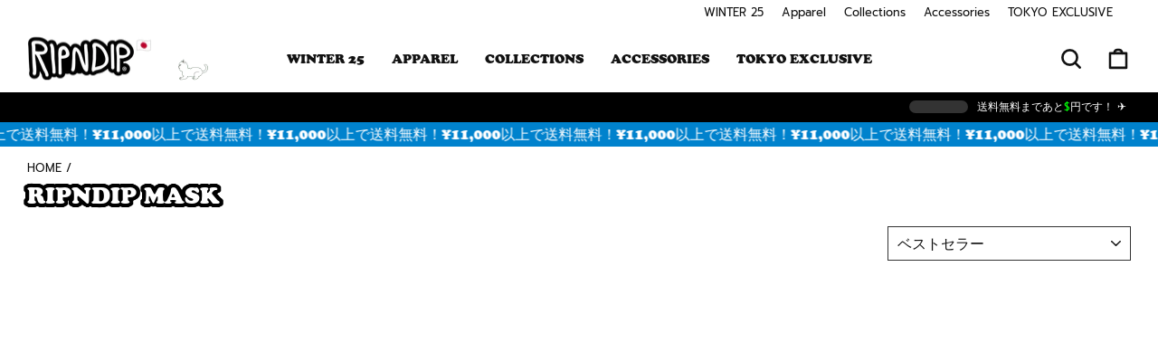

--- FILE ---
content_type: text/html; charset=utf-8
request_url: https://ripndip.jp/collections/ripndip-mask
body_size: 26473
content:
<!doctype html>
<html class="no-js" lang="ja" dir="ltr">
<head>

  <meta charset="utf-8">
  <meta http-equiv="X-UA-Compatible" content="IE=edge,chrome=1">
  <meta name="viewport" content="width=device-width,initial-scale=1">
  <meta name="theme-color" content="#000000">
  <link rel="canonical" href="https://ripndip.jp/collections/ripndip-mask">
  <link rel="preconnect" href="https://cdn.shopify.com" crossorigin>
  <link rel="preconnect" href="https://fonts.shopifycdn.com" crossorigin>
  <link rel="dns-prefetch" href="https://productreviews.shopifycdn.com">
  <link rel="dns-prefetch" href="https://ajax.googleapis.com">
  <link rel="dns-prefetch" href="https://maps.googleapis.com">
  <link rel="dns-prefetch" href="https://maps.gstatic.com">


  <script> 
    window.SearchaniseIncluded = true; 
</script><title>RIPNDIP MASK
&ndash; RIPNDIP TOKYO
</title>
<meta property="og:site_name" content="RIPNDIP TOKYO">
  <meta property="og:url" content="https://ripndip.jp/collections/ripndip-mask">
  <meta property="og:title" content="RIPNDIP MASK">
  <meta property="og:type" content="website">
  <meta property="og:description" content="RIPNDIP JAPAN ONLINE STORE(リップンディップ ジャパン 公式通販サイト)
RIPNDIP 日本公式通販サイト。
 東京都渋谷区神宮前３丁目２４−５ ＮＩＸビル　"><meta property="og:image" content="http://ripndip.jp/cdn/shop/files/ripndip-logo-black.png?v=1682961534">
    <meta property="og:image:secure_url" content="https://ripndip.jp/cdn/shop/files/ripndip-logo-black.png?v=1682961534">
    <meta property="og:image:width" content="1200">
    <meta property="og:image:height" content="628"><meta name="twitter:site" content="@">
  <meta name="twitter:card" content="summary_large_image">
  <meta name="twitter:title" content="RIPNDIP MASK">
  <meta name="twitter:description" content="RIPNDIP JAPAN ONLINE STORE(リップンディップ ジャパン 公式通販サイト)
RIPNDIP 日本公式通販サイト。
 東京都渋谷区神宮前３丁目２４−５ ＮＩＸビル　">
<style data-shopify>@font-face {
  font-family: Petrona;
  font-weight: 700;
  font-style: normal;
  font-display: swap;
  src: url("//ripndip.jp/cdn/fonts/petrona/petrona_n7.8f0b6938e4c6f57dca1d71c2d799a3a6be96af37.woff2") format("woff2"),
       url("//ripndip.jp/cdn/fonts/petrona/petrona_n7.9d88fb3c3e708e09dfffac76539bc871aceddbeb.woff") format("woff");
}

  @font-face {
  font-family: Prompt;
  font-weight: 400;
  font-style: normal;
  font-display: swap;
  src: url("//ripndip.jp/cdn/fonts/prompt/prompt_n4.55d12409b69157fbb5a35f8e7fe8e1c49ef883c4.woff2") format("woff2"),
       url("//ripndip.jp/cdn/fonts/prompt/prompt_n4.cb4fce1008c76d3a576d0fc88e84462b52c62ea8.woff") format("woff");
}


  @font-face {
  font-family: Prompt;
  font-weight: 600;
  font-style: normal;
  font-display: swap;
  src: url("//ripndip.jp/cdn/fonts/prompt/prompt_n6.96b4f2689a015ecb1f4a0fff0243c285537cfc2f.woff2") format("woff2"),
       url("//ripndip.jp/cdn/fonts/prompt/prompt_n6.872b61fa6072e2d64be60ebfeec341ace2e5815a.woff") format("woff");
}

  @font-face {
  font-family: Prompt;
  font-weight: 400;
  font-style: italic;
  font-display: swap;
  src: url("//ripndip.jp/cdn/fonts/prompt/prompt_i4.362b631cc9d785c4bf92e3f9f332c42d636294ca.woff2") format("woff2"),
       url("//ripndip.jp/cdn/fonts/prompt/prompt_i4.45744fe70b84b111fe3d48873ef5b24443cf63bf.woff") format("woff");
}

  @font-face {
  font-family: Prompt;
  font-weight: 600;
  font-style: italic;
  font-display: swap;
  src: url("//ripndip.jp/cdn/fonts/prompt/prompt_i6.3abc5811c459defda84257b111fc7522eb734de1.woff2") format("woff2"),
       url("//ripndip.jp/cdn/fonts/prompt/prompt_i6.0e12bebb46e87e37b7c669e3266701b8ad2e9bda.woff") format("woff");
}

</style><link href="//ripndip.jp/cdn/shop/t/24/assets/theme.css?v=176718999358238100391696065079" rel="stylesheet" type="text/css" media="all" />
<!-- load cooper black -->
<link rel="stylesheet" href="https://use.typekit.net/xoa0npd.css"><style data-shopify>:root {
    --typeHeaderPrimary: cooper-black-std, serif;
    --typeHeaderFallback: serif;
    --typeHeaderSize: 25px;
    --typeHeaderWeight: 700;
    --typeHeaderLineHeight: 1;
    --typeHeaderSpacing: 0.0em;

    --typeBasePrimary:Prompt;
    --typeBaseFallback:sans-serif;
    --typeBaseSize: 15px;
    --typeBaseWeight: 400;
    --typeBaseSpacing: 0.0em;
    --typeBaseLineHeight: 1.4;

    --typeCollectionTitle: 18px;

    --iconWeight: 6px;
    --iconLinecaps: round;

    
      --buttonRadius: 3px;
    

    --colorGridOverlayOpacity: 0.1;
  }

  .placeholder-content {
    background-image: linear-gradient(100deg, #ffffff 40%, #f7f7f7 63%, #ffffff 79%);
  }</style><script src="https://code.jquery.com/jquery-3.6.3.slim.min.js" integrity="sha256-ZwqZIVdD3iXNyGHbSYdsmWP//UBokj2FHAxKuSBKDSo=" crossorigin="anonymous"></script>
 <link href="//ripndip.jp/cdn/shop/t/24/assets/flick.css?v=23921062381940426331682961260" rel="stylesheet" type="text/css" media="all" />
  <script src="//ripndip.jp/cdn/shop/t/24/assets/scripts.js?v=151345465719893533381682961260" defer="defer"></script>
 

  <script>
    document.documentElement.className = document.documentElement.className.replace('no-js', 'js');

    window.theme = window.theme || {};
    theme.routes = {
      home: "/",
      cart: "/cart.js",
      cartPage: "/cart",
      cartAdd: "/cart/add.js",
      cartChange: "/cart/change.js",
      search: "/search",
      predictive_url: "/search/suggest"
    };
    theme.strings = {
      soldOut: "売り切れ",
      unavailable: "",
      inStockLabel: "",
      oneStockLabel: "",
      otherStockLabel: "",
      willNotShipUntil: "",
      willBeInStockAfter: "",
      waitingForStock: "",
      savePrice: "",
      cartEmpty: "",
      cartTermsConfirmation: "",
      searchCollections: "",
      searchPages: "",
      searchArticles: "",
      productFrom: "",
      maxQuantity: ""
    };
    theme.settings = {
      cartType: "page",
      isCustomerTemplate: false,
      moneyFormat: "¥{{amount_no_decimals}}",
      saveType: "percent",
      productImageSize: "square",
      productImageCover: false,
      predictiveSearch: true,
      predictiveSearchType: "product",
      predictiveSearchVendor: false,
      predictiveSearchPrice: true,
      quickView: false,
      themeName: 'Impulse',
      themeVersion: "7.2.0"
    };
  </script>

  <script>window.performance && window.performance.mark && window.performance.mark('shopify.content_for_header.start');</script><meta name="google-site-verification" content="GyVD3OthzhgAlnRdtLsThiApVs9zQH9679i1go3h-_g">
<meta name="facebook-domain-verification" content="tx1gix1oz0win0su8oh2wvlsya7ocd">
<meta id="shopify-digital-wallet" name="shopify-digital-wallet" content="/22568539/digital_wallets/dialog">
<meta name="shopify-checkout-api-token" content="4493ad21228b97d3bb42e159de6b6957">
<link rel="alternate" type="application/atom+xml" title="Feed" href="/collections/ripndip-mask.atom" />
<link rel="alternate" type="application/json+oembed" href="https://ripndip.jp/collections/ripndip-mask.oembed">
<script async="async" src="/checkouts/internal/preloads.js?locale=ja-JP"></script>
<link rel="preconnect" href="https://shop.app" crossorigin="anonymous">
<script async="async" src="https://shop.app/checkouts/internal/preloads.js?locale=ja-JP&shop_id=22568539" crossorigin="anonymous"></script>
<script id="apple-pay-shop-capabilities" type="application/json">{"shopId":22568539,"countryCode":"JP","currencyCode":"JPY","merchantCapabilities":["supports3DS"],"merchantId":"gid:\/\/shopify\/Shop\/22568539","merchantName":"RIPNDIP TOKYO","requiredBillingContactFields":["postalAddress","email","phone"],"requiredShippingContactFields":["postalAddress","email","phone"],"shippingType":"shipping","supportedNetworks":["visa","masterCard","amex","jcb","discover"],"total":{"type":"pending","label":"RIPNDIP TOKYO","amount":"1.00"},"shopifyPaymentsEnabled":true,"supportsSubscriptions":true}</script>
<script id="shopify-features" type="application/json">{"accessToken":"4493ad21228b97d3bb42e159de6b6957","betas":["rich-media-storefront-analytics"],"domain":"ripndip.jp","predictiveSearch":false,"shopId":22568539,"locale":"ja"}</script>
<script>var Shopify = Shopify || {};
Shopify.shop = "ripndipjp.myshopify.com";
Shopify.locale = "ja";
Shopify.currency = {"active":"JPY","rate":"1.0"};
Shopify.country = "JP";
Shopify.theme = {"name":"ripndipjp2","id":121358057566,"schema_name":"Impulse","schema_version":"7.2.0","theme_store_id":null,"role":"main"};
Shopify.theme.handle = "null";
Shopify.theme.style = {"id":null,"handle":null};
Shopify.cdnHost = "ripndip.jp/cdn";
Shopify.routes = Shopify.routes || {};
Shopify.routes.root = "/";</script>
<script type="module">!function(o){(o.Shopify=o.Shopify||{}).modules=!0}(window);</script>
<script>!function(o){function n(){var o=[];function n(){o.push(Array.prototype.slice.apply(arguments))}return n.q=o,n}var t=o.Shopify=o.Shopify||{};t.loadFeatures=n(),t.autoloadFeatures=n()}(window);</script>
<script>
  window.ShopifyPay = window.ShopifyPay || {};
  window.ShopifyPay.apiHost = "shop.app\/pay";
  window.ShopifyPay.redirectState = null;
</script>
<script id="shop-js-analytics" type="application/json">{"pageType":"collection"}</script>
<script defer="defer" async type="module" src="//ripndip.jp/cdn/shopifycloud/shop-js/modules/v2/client.init-shop-cart-sync_B6iN3ppr.ja.esm.js"></script>
<script defer="defer" async type="module" src="//ripndip.jp/cdn/shopifycloud/shop-js/modules/v2/chunk.common_JT7zyiq2.esm.js"></script>
<script type="module">
  await import("//ripndip.jp/cdn/shopifycloud/shop-js/modules/v2/client.init-shop-cart-sync_B6iN3ppr.ja.esm.js");
await import("//ripndip.jp/cdn/shopifycloud/shop-js/modules/v2/chunk.common_JT7zyiq2.esm.js");

  window.Shopify.SignInWithShop?.initShopCartSync?.({"fedCMEnabled":true,"windoidEnabled":true});

</script>
<script>
  window.Shopify = window.Shopify || {};
  if (!window.Shopify.featureAssets) window.Shopify.featureAssets = {};
  window.Shopify.featureAssets['shop-js'] = {"shop-cart-sync":["modules/v2/client.shop-cart-sync_VIz1k5WV.ja.esm.js","modules/v2/chunk.common_JT7zyiq2.esm.js"],"init-fed-cm":["modules/v2/client.init-fed-cm_DQ0WZlkr.ja.esm.js","modules/v2/chunk.common_JT7zyiq2.esm.js"],"init-shop-email-lookup-coordinator":["modules/v2/client.init-shop-email-lookup-coordinator_CRJBBzlR.ja.esm.js","modules/v2/chunk.common_JT7zyiq2.esm.js"],"init-shop-cart-sync":["modules/v2/client.init-shop-cart-sync_B6iN3ppr.ja.esm.js","modules/v2/chunk.common_JT7zyiq2.esm.js"],"shop-cash-offers":["modules/v2/client.shop-cash-offers_Cpza2kF2.ja.esm.js","modules/v2/chunk.common_JT7zyiq2.esm.js","modules/v2/chunk.modal_GaCqCnWK.esm.js"],"shop-toast-manager":["modules/v2/client.shop-toast-manager_ByTne4Sx.ja.esm.js","modules/v2/chunk.common_JT7zyiq2.esm.js"],"init-windoid":["modules/v2/client.init-windoid_BeC-1Lqo.ja.esm.js","modules/v2/chunk.common_JT7zyiq2.esm.js"],"shop-button":["modules/v2/client.shop-button_DBB221DK.ja.esm.js","modules/v2/chunk.common_JT7zyiq2.esm.js"],"avatar":["modules/v2/client.avatar_BTnouDA3.ja.esm.js"],"init-customer-accounts-sign-up":["modules/v2/client.init-customer-accounts-sign-up_BbBUeSUX.ja.esm.js","modules/v2/client.shop-login-button_D3GMhygH.ja.esm.js","modules/v2/chunk.common_JT7zyiq2.esm.js","modules/v2/chunk.modal_GaCqCnWK.esm.js"],"pay-button":["modules/v2/client.pay-button_-X0E0YP1.ja.esm.js","modules/v2/chunk.common_JT7zyiq2.esm.js"],"init-shop-for-new-customer-accounts":["modules/v2/client.init-shop-for-new-customer-accounts_m5tLLoD1.ja.esm.js","modules/v2/client.shop-login-button_D3GMhygH.ja.esm.js","modules/v2/chunk.common_JT7zyiq2.esm.js","modules/v2/chunk.modal_GaCqCnWK.esm.js"],"shop-login-button":["modules/v2/client.shop-login-button_D3GMhygH.ja.esm.js","modules/v2/chunk.common_JT7zyiq2.esm.js","modules/v2/chunk.modal_GaCqCnWK.esm.js"],"shop-follow-button":["modules/v2/client.shop-follow-button_Blm-Butl.ja.esm.js","modules/v2/chunk.common_JT7zyiq2.esm.js","modules/v2/chunk.modal_GaCqCnWK.esm.js"],"init-customer-accounts":["modules/v2/client.init-customer-accounts_BsGvmHRY.ja.esm.js","modules/v2/client.shop-login-button_D3GMhygH.ja.esm.js","modules/v2/chunk.common_JT7zyiq2.esm.js","modules/v2/chunk.modal_GaCqCnWK.esm.js"],"lead-capture":["modules/v2/client.lead-capture_CV37ecIC.ja.esm.js","modules/v2/chunk.common_JT7zyiq2.esm.js","modules/v2/chunk.modal_GaCqCnWK.esm.js"],"checkout-modal":["modules/v2/client.checkout-modal_O3fwC3-U.ja.esm.js","modules/v2/chunk.common_JT7zyiq2.esm.js","modules/v2/chunk.modal_GaCqCnWK.esm.js"],"shop-login":["modules/v2/client.shop-login_BeEsdD2Q.ja.esm.js","modules/v2/chunk.common_JT7zyiq2.esm.js","modules/v2/chunk.modal_GaCqCnWK.esm.js"],"payment-terms":["modules/v2/client.payment-terms_C_A6C2lI.ja.esm.js","modules/v2/chunk.common_JT7zyiq2.esm.js","modules/v2/chunk.modal_GaCqCnWK.esm.js"]};
</script>
<script>(function() {
  var isLoaded = false;
  function asyncLoad() {
    if (isLoaded) return;
    isLoaded = true;
    var urls = ["https:\/\/static.klaviyo.com\/onsite\/js\/klaviyo.js?company_id=VhiSvx\u0026shop=ripndipjp.myshopify.com","https:\/\/static.klaviyo.com\/onsite\/js\/klaviyo.js?company_id=VhiSvx\u0026shop=ripndipjp.myshopify.com","https:\/\/static.klaviyo.com\/onsite\/js\/klaviyo.js?company_id=S9fPvP\u0026shop=ripndipjp.myshopify.com","\/\/backinstock.useamp.com\/widget\/22449_1767154942.js?category=bis\u0026v=6\u0026shop=ripndipjp.myshopify.com"];
    for (var i = 0; i < urls.length; i++) {
      var s = document.createElement('script');
      s.type = 'text/javascript';
      s.async = true;
      s.src = urls[i];
      var x = document.getElementsByTagName('script')[0];
      x.parentNode.insertBefore(s, x);
    }
  };
  if(window.attachEvent) {
    window.attachEvent('onload', asyncLoad);
  } else {
    window.addEventListener('load', asyncLoad, false);
  }
})();</script>
<script id="__st">var __st={"a":22568539,"offset":32400,"reqid":"0e6e99f7-e7ec-45a2-bbc3-c4d0461aed9a-1768586791","pageurl":"ripndip.jp\/collections\/ripndip-mask","u":"be455e7aac2b","p":"collection","rtyp":"collection","rid":162751840350};</script>
<script>window.ShopifyPaypalV4VisibilityTracking = true;</script>
<script id="captcha-bootstrap">!function(){'use strict';const t='contact',e='account',n='new_comment',o=[[t,t],['blogs',n],['comments',n],[t,'customer']],c=[[e,'customer_login'],[e,'guest_login'],[e,'recover_customer_password'],[e,'create_customer']],r=t=>t.map((([t,e])=>`form[action*='/${t}']:not([data-nocaptcha='true']) input[name='form_type'][value='${e}']`)).join(','),a=t=>()=>t?[...document.querySelectorAll(t)].map((t=>t.form)):[];function s(){const t=[...o],e=r(t);return a(e)}const i='password',u='form_key',d=['recaptcha-v3-token','g-recaptcha-response','h-captcha-response',i],f=()=>{try{return window.sessionStorage}catch{return}},m='__shopify_v',_=t=>t.elements[u];function p(t,e,n=!1){try{const o=window.sessionStorage,c=JSON.parse(o.getItem(e)),{data:r}=function(t){const{data:e,action:n}=t;return t[m]||n?{data:e,action:n}:{data:t,action:n}}(c);for(const[e,n]of Object.entries(r))t.elements[e]&&(t.elements[e].value=n);n&&o.removeItem(e)}catch(o){console.error('form repopulation failed',{error:o})}}const l='form_type',E='cptcha';function T(t){t.dataset[E]=!0}const w=window,h=w.document,L='Shopify',v='ce_forms',y='captcha';let A=!1;((t,e)=>{const n=(g='f06e6c50-85a8-45c8-87d0-21a2b65856fe',I='https://cdn.shopify.com/shopifycloud/storefront-forms-hcaptcha/ce_storefront_forms_captcha_hcaptcha.v1.5.2.iife.js',D={infoText:'hCaptchaによる保護',privacyText:'プライバシー',termsText:'利用規約'},(t,e,n)=>{const o=w[L][v],c=o.bindForm;if(c)return c(t,g,e,D).then(n);var r;o.q.push([[t,g,e,D],n]),r=I,A||(h.body.append(Object.assign(h.createElement('script'),{id:'captcha-provider',async:!0,src:r})),A=!0)});var g,I,D;w[L]=w[L]||{},w[L][v]=w[L][v]||{},w[L][v].q=[],w[L][y]=w[L][y]||{},w[L][y].protect=function(t,e){n(t,void 0,e),T(t)},Object.freeze(w[L][y]),function(t,e,n,w,h,L){const[v,y,A,g]=function(t,e,n){const i=e?o:[],u=t?c:[],d=[...i,...u],f=r(d),m=r(i),_=r(d.filter((([t,e])=>n.includes(e))));return[a(f),a(m),a(_),s()]}(w,h,L),I=t=>{const e=t.target;return e instanceof HTMLFormElement?e:e&&e.form},D=t=>v().includes(t);t.addEventListener('submit',(t=>{const e=I(t);if(!e)return;const n=D(e)&&!e.dataset.hcaptchaBound&&!e.dataset.recaptchaBound,o=_(e),c=g().includes(e)&&(!o||!o.value);(n||c)&&t.preventDefault(),c&&!n&&(function(t){try{if(!f())return;!function(t){const e=f();if(!e)return;const n=_(t);if(!n)return;const o=n.value;o&&e.removeItem(o)}(t);const e=Array.from(Array(32),(()=>Math.random().toString(36)[2])).join('');!function(t,e){_(t)||t.append(Object.assign(document.createElement('input'),{type:'hidden',name:u})),t.elements[u].value=e}(t,e),function(t,e){const n=f();if(!n)return;const o=[...t.querySelectorAll(`input[type='${i}']`)].map((({name:t})=>t)),c=[...d,...o],r={};for(const[a,s]of new FormData(t).entries())c.includes(a)||(r[a]=s);n.setItem(e,JSON.stringify({[m]:1,action:t.action,data:r}))}(t,e)}catch(e){console.error('failed to persist form',e)}}(e),e.submit())}));const S=(t,e)=>{t&&!t.dataset[E]&&(n(t,e.some((e=>e===t))),T(t))};for(const o of['focusin','change'])t.addEventListener(o,(t=>{const e=I(t);D(e)&&S(e,y())}));const B=e.get('form_key'),M=e.get(l),P=B&&M;t.addEventListener('DOMContentLoaded',(()=>{const t=y();if(P)for(const e of t)e.elements[l].value===M&&p(e,B);[...new Set([...A(),...v().filter((t=>'true'===t.dataset.shopifyCaptcha))])].forEach((e=>S(e,t)))}))}(h,new URLSearchParams(w.location.search),n,t,e,['guest_login'])})(!0,!0)}();</script>
<script integrity="sha256-4kQ18oKyAcykRKYeNunJcIwy7WH5gtpwJnB7kiuLZ1E=" data-source-attribution="shopify.loadfeatures" defer="defer" src="//ripndip.jp/cdn/shopifycloud/storefront/assets/storefront/load_feature-a0a9edcb.js" crossorigin="anonymous"></script>
<script crossorigin="anonymous" defer="defer" src="//ripndip.jp/cdn/shopifycloud/storefront/assets/shopify_pay/storefront-65b4c6d7.js?v=20250812"></script>
<script data-source-attribution="shopify.dynamic_checkout.dynamic.init">var Shopify=Shopify||{};Shopify.PaymentButton=Shopify.PaymentButton||{isStorefrontPortableWallets:!0,init:function(){window.Shopify.PaymentButton.init=function(){};var t=document.createElement("script");t.src="https://ripndip.jp/cdn/shopifycloud/portable-wallets/latest/portable-wallets.ja.js",t.type="module",document.head.appendChild(t)}};
</script>
<script data-source-attribution="shopify.dynamic_checkout.buyer_consent">
  function portableWalletsHideBuyerConsent(e){var t=document.getElementById("shopify-buyer-consent"),n=document.getElementById("shopify-subscription-policy-button");t&&n&&(t.classList.add("hidden"),t.setAttribute("aria-hidden","true"),n.removeEventListener("click",e))}function portableWalletsShowBuyerConsent(e){var t=document.getElementById("shopify-buyer-consent"),n=document.getElementById("shopify-subscription-policy-button");t&&n&&(t.classList.remove("hidden"),t.removeAttribute("aria-hidden"),n.addEventListener("click",e))}window.Shopify?.PaymentButton&&(window.Shopify.PaymentButton.hideBuyerConsent=portableWalletsHideBuyerConsent,window.Shopify.PaymentButton.showBuyerConsent=portableWalletsShowBuyerConsent);
</script>
<script data-source-attribution="shopify.dynamic_checkout.cart.bootstrap">document.addEventListener("DOMContentLoaded",(function(){function t(){return document.querySelector("shopify-accelerated-checkout-cart, shopify-accelerated-checkout")}if(t())Shopify.PaymentButton.init();else{new MutationObserver((function(e,n){t()&&(Shopify.PaymentButton.init(),n.disconnect())})).observe(document.body,{childList:!0,subtree:!0})}}));
</script>
<link id="shopify-accelerated-checkout-styles" rel="stylesheet" media="screen" href="https://ripndip.jp/cdn/shopifycloud/portable-wallets/latest/accelerated-checkout-backwards-compat.css" crossorigin="anonymous">
<style id="shopify-accelerated-checkout-cart">
        #shopify-buyer-consent {
  margin-top: 1em;
  display: inline-block;
  width: 100%;
}

#shopify-buyer-consent.hidden {
  display: none;
}

#shopify-subscription-policy-button {
  background: none;
  border: none;
  padding: 0;
  text-decoration: underline;
  font-size: inherit;
  cursor: pointer;
}

#shopify-subscription-policy-button::before {
  box-shadow: none;
}

      </style>

<script>window.performance && window.performance.mark && window.performance.mark('shopify.content_for_header.end');</script>

  <script src="//ripndip.jp/cdn/shop/t/24/assets/vendor-scripts-v11.js" defer="defer"></script><script src="//ripndip.jp/cdn/shop/t/24/assets/theme.js?v=176285391092390794801682961260" defer="defer"></script>
<link href="https://monorail-edge.shopifysvc.com" rel="dns-prefetch">
<script>(function(){if ("sendBeacon" in navigator && "performance" in window) {try {var session_token_from_headers = performance.getEntriesByType('navigation')[0].serverTiming.find(x => x.name == '_s').description;} catch {var session_token_from_headers = undefined;}var session_cookie_matches = document.cookie.match(/_shopify_s=([^;]*)/);var session_token_from_cookie = session_cookie_matches && session_cookie_matches.length === 2 ? session_cookie_matches[1] : "";var session_token = session_token_from_headers || session_token_from_cookie || "";function handle_abandonment_event(e) {var entries = performance.getEntries().filter(function(entry) {return /monorail-edge.shopifysvc.com/.test(entry.name);});if (!window.abandonment_tracked && entries.length === 0) {window.abandonment_tracked = true;var currentMs = Date.now();var navigation_start = performance.timing.navigationStart;var payload = {shop_id: 22568539,url: window.location.href,navigation_start,duration: currentMs - navigation_start,session_token,page_type: "collection"};window.navigator.sendBeacon("https://monorail-edge.shopifysvc.com/v1/produce", JSON.stringify({schema_id: "online_store_buyer_site_abandonment/1.1",payload: payload,metadata: {event_created_at_ms: currentMs,event_sent_at_ms: currentMs}}));}}window.addEventListener('pagehide', handle_abandonment_event);}}());</script>
<script id="web-pixels-manager-setup">(function e(e,d,r,n,o){if(void 0===o&&(o={}),!Boolean(null===(a=null===(i=window.Shopify)||void 0===i?void 0:i.analytics)||void 0===a?void 0:a.replayQueue)){var i,a;window.Shopify=window.Shopify||{};var t=window.Shopify;t.analytics=t.analytics||{};var s=t.analytics;s.replayQueue=[],s.publish=function(e,d,r){return s.replayQueue.push([e,d,r]),!0};try{self.performance.mark("wpm:start")}catch(e){}var l=function(){var e={modern:/Edge?\/(1{2}[4-9]|1[2-9]\d|[2-9]\d{2}|\d{4,})\.\d+(\.\d+|)|Firefox\/(1{2}[4-9]|1[2-9]\d|[2-9]\d{2}|\d{4,})\.\d+(\.\d+|)|Chrom(ium|e)\/(9{2}|\d{3,})\.\d+(\.\d+|)|(Maci|X1{2}).+ Version\/(15\.\d+|(1[6-9]|[2-9]\d|\d{3,})\.\d+)([,.]\d+|)( \(\w+\)|)( Mobile\/\w+|) Safari\/|Chrome.+OPR\/(9{2}|\d{3,})\.\d+\.\d+|(CPU[ +]OS|iPhone[ +]OS|CPU[ +]iPhone|CPU IPhone OS|CPU iPad OS)[ +]+(15[._]\d+|(1[6-9]|[2-9]\d|\d{3,})[._]\d+)([._]\d+|)|Android:?[ /-](13[3-9]|1[4-9]\d|[2-9]\d{2}|\d{4,})(\.\d+|)(\.\d+|)|Android.+Firefox\/(13[5-9]|1[4-9]\d|[2-9]\d{2}|\d{4,})\.\d+(\.\d+|)|Android.+Chrom(ium|e)\/(13[3-9]|1[4-9]\d|[2-9]\d{2}|\d{4,})\.\d+(\.\d+|)|SamsungBrowser\/([2-9]\d|\d{3,})\.\d+/,legacy:/Edge?\/(1[6-9]|[2-9]\d|\d{3,})\.\d+(\.\d+|)|Firefox\/(5[4-9]|[6-9]\d|\d{3,})\.\d+(\.\d+|)|Chrom(ium|e)\/(5[1-9]|[6-9]\d|\d{3,})\.\d+(\.\d+|)([\d.]+$|.*Safari\/(?![\d.]+ Edge\/[\d.]+$))|(Maci|X1{2}).+ Version\/(10\.\d+|(1[1-9]|[2-9]\d|\d{3,})\.\d+)([,.]\d+|)( \(\w+\)|)( Mobile\/\w+|) Safari\/|Chrome.+OPR\/(3[89]|[4-9]\d|\d{3,})\.\d+\.\d+|(CPU[ +]OS|iPhone[ +]OS|CPU[ +]iPhone|CPU IPhone OS|CPU iPad OS)[ +]+(10[._]\d+|(1[1-9]|[2-9]\d|\d{3,})[._]\d+)([._]\d+|)|Android:?[ /-](13[3-9]|1[4-9]\d|[2-9]\d{2}|\d{4,})(\.\d+|)(\.\d+|)|Mobile Safari.+OPR\/([89]\d|\d{3,})\.\d+\.\d+|Android.+Firefox\/(13[5-9]|1[4-9]\d|[2-9]\d{2}|\d{4,})\.\d+(\.\d+|)|Android.+Chrom(ium|e)\/(13[3-9]|1[4-9]\d|[2-9]\d{2}|\d{4,})\.\d+(\.\d+|)|Android.+(UC? ?Browser|UCWEB|U3)[ /]?(15\.([5-9]|\d{2,})|(1[6-9]|[2-9]\d|\d{3,})\.\d+)\.\d+|SamsungBrowser\/(5\.\d+|([6-9]|\d{2,})\.\d+)|Android.+MQ{2}Browser\/(14(\.(9|\d{2,})|)|(1[5-9]|[2-9]\d|\d{3,})(\.\d+|))(\.\d+|)|K[Aa][Ii]OS\/(3\.\d+|([4-9]|\d{2,})\.\d+)(\.\d+|)/},d=e.modern,r=e.legacy,n=navigator.userAgent;return n.match(d)?"modern":n.match(r)?"legacy":"unknown"}(),u="modern"===l?"modern":"legacy",c=(null!=n?n:{modern:"",legacy:""})[u],f=function(e){return[e.baseUrl,"/wpm","/b",e.hashVersion,"modern"===e.buildTarget?"m":"l",".js"].join("")}({baseUrl:d,hashVersion:r,buildTarget:u}),m=function(e){var d=e.version,r=e.bundleTarget,n=e.surface,o=e.pageUrl,i=e.monorailEndpoint;return{emit:function(e){var a=e.status,t=e.errorMsg,s=(new Date).getTime(),l=JSON.stringify({metadata:{event_sent_at_ms:s},events:[{schema_id:"web_pixels_manager_load/3.1",payload:{version:d,bundle_target:r,page_url:o,status:a,surface:n,error_msg:t},metadata:{event_created_at_ms:s}}]});if(!i)return console&&console.warn&&console.warn("[Web Pixels Manager] No Monorail endpoint provided, skipping logging."),!1;try{return self.navigator.sendBeacon.bind(self.navigator)(i,l)}catch(e){}var u=new XMLHttpRequest;try{return u.open("POST",i,!0),u.setRequestHeader("Content-Type","text/plain"),u.send(l),!0}catch(e){return console&&console.warn&&console.warn("[Web Pixels Manager] Got an unhandled error while logging to Monorail."),!1}}}}({version:r,bundleTarget:l,surface:e.surface,pageUrl:self.location.href,monorailEndpoint:e.monorailEndpoint});try{o.browserTarget=l,function(e){var d=e.src,r=e.async,n=void 0===r||r,o=e.onload,i=e.onerror,a=e.sri,t=e.scriptDataAttributes,s=void 0===t?{}:t,l=document.createElement("script"),u=document.querySelector("head"),c=document.querySelector("body");if(l.async=n,l.src=d,a&&(l.integrity=a,l.crossOrigin="anonymous"),s)for(var f in s)if(Object.prototype.hasOwnProperty.call(s,f))try{l.dataset[f]=s[f]}catch(e){}if(o&&l.addEventListener("load",o),i&&l.addEventListener("error",i),u)u.appendChild(l);else{if(!c)throw new Error("Did not find a head or body element to append the script");c.appendChild(l)}}({src:f,async:!0,onload:function(){if(!function(){var e,d;return Boolean(null===(d=null===(e=window.Shopify)||void 0===e?void 0:e.analytics)||void 0===d?void 0:d.initialized)}()){var d=window.webPixelsManager.init(e)||void 0;if(d){var r=window.Shopify.analytics;r.replayQueue.forEach((function(e){var r=e[0],n=e[1],o=e[2];d.publishCustomEvent(r,n,o)})),r.replayQueue=[],r.publish=d.publishCustomEvent,r.visitor=d.visitor,r.initialized=!0}}},onerror:function(){return m.emit({status:"failed",errorMsg:"".concat(f," has failed to load")})},sri:function(e){var d=/^sha384-[A-Za-z0-9+/=]+$/;return"string"==typeof e&&d.test(e)}(c)?c:"",scriptDataAttributes:o}),m.emit({status:"loading"})}catch(e){m.emit({status:"failed",errorMsg:(null==e?void 0:e.message)||"Unknown error"})}}})({shopId: 22568539,storefrontBaseUrl: "https://ripndip.jp",extensionsBaseUrl: "https://extensions.shopifycdn.com/cdn/shopifycloud/web-pixels-manager",monorailEndpoint: "https://monorail-edge.shopifysvc.com/unstable/produce_batch",surface: "storefront-renderer",enabledBetaFlags: ["2dca8a86"],webPixelsConfigList: [{"id":"1359052894","configuration":"{\"accountID\":\"S9fPvP\",\"webPixelConfig\":\"eyJlbmFibGVBZGRlZFRvQ2FydEV2ZW50cyI6IHRydWV9\"}","eventPayloadVersion":"v1","runtimeContext":"STRICT","scriptVersion":"524f6c1ee37bacdca7657a665bdca589","type":"APP","apiClientId":123074,"privacyPurposes":["ANALYTICS","MARKETING"],"dataSharingAdjustments":{"protectedCustomerApprovalScopes":["read_customer_address","read_customer_email","read_customer_name","read_customer_personal_data","read_customer_phone"]}},{"id":"408584286","configuration":"{\"config\":\"{\\\"google_tag_ids\\\":[\\\"GT-TBND2JD\\\"],\\\"target_country\\\":\\\"JP\\\",\\\"gtag_events\\\":[{\\\"type\\\":\\\"view_item\\\",\\\"action_label\\\":\\\"MC-B24MS80PB1\\\"},{\\\"type\\\":\\\"purchase\\\",\\\"action_label\\\":\\\"MC-B24MS80PB1\\\"},{\\\"type\\\":\\\"page_view\\\",\\\"action_label\\\":\\\"MC-B24MS80PB1\\\"}],\\\"enable_monitoring_mode\\\":false}\"}","eventPayloadVersion":"v1","runtimeContext":"OPEN","scriptVersion":"b2a88bafab3e21179ed38636efcd8a93","type":"APP","apiClientId":1780363,"privacyPurposes":[],"dataSharingAdjustments":{"protectedCustomerApprovalScopes":["read_customer_address","read_customer_email","read_customer_name","read_customer_personal_data","read_customer_phone"]}},{"id":"73171038","eventPayloadVersion":"v1","runtimeContext":"LAX","scriptVersion":"1","type":"CUSTOM","privacyPurposes":["ANALYTICS"],"name":"Google Analytics tag (migrated)"},{"id":"shopify-app-pixel","configuration":"{}","eventPayloadVersion":"v1","runtimeContext":"STRICT","scriptVersion":"0450","apiClientId":"shopify-pixel","type":"APP","privacyPurposes":["ANALYTICS","MARKETING"]},{"id":"shopify-custom-pixel","eventPayloadVersion":"v1","runtimeContext":"LAX","scriptVersion":"0450","apiClientId":"shopify-pixel","type":"CUSTOM","privacyPurposes":["ANALYTICS","MARKETING"]}],isMerchantRequest: false,initData: {"shop":{"name":"RIPNDIP TOKYO","paymentSettings":{"currencyCode":"JPY"},"myshopifyDomain":"ripndipjp.myshopify.com","countryCode":"JP","storefrontUrl":"https:\/\/ripndip.jp"},"customer":null,"cart":null,"checkout":null,"productVariants":[],"purchasingCompany":null},},"https://ripndip.jp/cdn","fcfee988w5aeb613cpc8e4bc33m6693e112",{"modern":"","legacy":""},{"shopId":"22568539","storefrontBaseUrl":"https:\/\/ripndip.jp","extensionBaseUrl":"https:\/\/extensions.shopifycdn.com\/cdn\/shopifycloud\/web-pixels-manager","surface":"storefront-renderer","enabledBetaFlags":"[\"2dca8a86\"]","isMerchantRequest":"false","hashVersion":"fcfee988w5aeb613cpc8e4bc33m6693e112","publish":"custom","events":"[[\"page_viewed\",{}],[\"collection_viewed\",{\"collection\":{\"id\":\"162751840350\",\"title\":\"RIPNDIP MASK\",\"productVariants\":[]}}]]"});</script><script>
  window.ShopifyAnalytics = window.ShopifyAnalytics || {};
  window.ShopifyAnalytics.meta = window.ShopifyAnalytics.meta || {};
  window.ShopifyAnalytics.meta.currency = 'JPY';
  var meta = {"products":[],"page":{"pageType":"collection","resourceType":"collection","resourceId":162751840350,"requestId":"0e6e99f7-e7ec-45a2-bbc3-c4d0461aed9a-1768586791"}};
  for (var attr in meta) {
    window.ShopifyAnalytics.meta[attr] = meta[attr];
  }
</script>
<script class="analytics">
  (function () {
    var customDocumentWrite = function(content) {
      var jquery = null;

      if (window.jQuery) {
        jquery = window.jQuery;
      } else if (window.Checkout && window.Checkout.$) {
        jquery = window.Checkout.$;
      }

      if (jquery) {
        jquery('body').append(content);
      }
    };

    var hasLoggedConversion = function(token) {
      if (token) {
        return document.cookie.indexOf('loggedConversion=' + token) !== -1;
      }
      return false;
    }

    var setCookieIfConversion = function(token) {
      if (token) {
        var twoMonthsFromNow = new Date(Date.now());
        twoMonthsFromNow.setMonth(twoMonthsFromNow.getMonth() + 2);

        document.cookie = 'loggedConversion=' + token + '; expires=' + twoMonthsFromNow;
      }
    }

    var trekkie = window.ShopifyAnalytics.lib = window.trekkie = window.trekkie || [];
    if (trekkie.integrations) {
      return;
    }
    trekkie.methods = [
      'identify',
      'page',
      'ready',
      'track',
      'trackForm',
      'trackLink'
    ];
    trekkie.factory = function(method) {
      return function() {
        var args = Array.prototype.slice.call(arguments);
        args.unshift(method);
        trekkie.push(args);
        return trekkie;
      };
    };
    for (var i = 0; i < trekkie.methods.length; i++) {
      var key = trekkie.methods[i];
      trekkie[key] = trekkie.factory(key);
    }
    trekkie.load = function(config) {
      trekkie.config = config || {};
      trekkie.config.initialDocumentCookie = document.cookie;
      var first = document.getElementsByTagName('script')[0];
      var script = document.createElement('script');
      script.type = 'text/javascript';
      script.onerror = function(e) {
        var scriptFallback = document.createElement('script');
        scriptFallback.type = 'text/javascript';
        scriptFallback.onerror = function(error) {
                var Monorail = {
      produce: function produce(monorailDomain, schemaId, payload) {
        var currentMs = new Date().getTime();
        var event = {
          schema_id: schemaId,
          payload: payload,
          metadata: {
            event_created_at_ms: currentMs,
            event_sent_at_ms: currentMs
          }
        };
        return Monorail.sendRequest("https://" + monorailDomain + "/v1/produce", JSON.stringify(event));
      },
      sendRequest: function sendRequest(endpointUrl, payload) {
        // Try the sendBeacon API
        if (window && window.navigator && typeof window.navigator.sendBeacon === 'function' && typeof window.Blob === 'function' && !Monorail.isIos12()) {
          var blobData = new window.Blob([payload], {
            type: 'text/plain'
          });

          if (window.navigator.sendBeacon(endpointUrl, blobData)) {
            return true;
          } // sendBeacon was not successful

        } // XHR beacon

        var xhr = new XMLHttpRequest();

        try {
          xhr.open('POST', endpointUrl);
          xhr.setRequestHeader('Content-Type', 'text/plain');
          xhr.send(payload);
        } catch (e) {
          console.log(e);
        }

        return false;
      },
      isIos12: function isIos12() {
        return window.navigator.userAgent.lastIndexOf('iPhone; CPU iPhone OS 12_') !== -1 || window.navigator.userAgent.lastIndexOf('iPad; CPU OS 12_') !== -1;
      }
    };
    Monorail.produce('monorail-edge.shopifysvc.com',
      'trekkie_storefront_load_errors/1.1',
      {shop_id: 22568539,
      theme_id: 121358057566,
      app_name: "storefront",
      context_url: window.location.href,
      source_url: "//ripndip.jp/cdn/s/trekkie.storefront.cd680fe47e6c39ca5d5df5f0a32d569bc48c0f27.min.js"});

        };
        scriptFallback.async = true;
        scriptFallback.src = '//ripndip.jp/cdn/s/trekkie.storefront.cd680fe47e6c39ca5d5df5f0a32d569bc48c0f27.min.js';
        first.parentNode.insertBefore(scriptFallback, first);
      };
      script.async = true;
      script.src = '//ripndip.jp/cdn/s/trekkie.storefront.cd680fe47e6c39ca5d5df5f0a32d569bc48c0f27.min.js';
      first.parentNode.insertBefore(script, first);
    };
    trekkie.load(
      {"Trekkie":{"appName":"storefront","development":false,"defaultAttributes":{"shopId":22568539,"isMerchantRequest":null,"themeId":121358057566,"themeCityHash":"11463451197763977360","contentLanguage":"ja","currency":"JPY"},"isServerSideCookieWritingEnabled":true,"monorailRegion":"shop_domain","enabledBetaFlags":["65f19447"]},"Session Attribution":{},"S2S":{"facebookCapiEnabled":false,"source":"trekkie-storefront-renderer","apiClientId":580111}}
    );

    var loaded = false;
    trekkie.ready(function() {
      if (loaded) return;
      loaded = true;

      window.ShopifyAnalytics.lib = window.trekkie;

      var originalDocumentWrite = document.write;
      document.write = customDocumentWrite;
      try { window.ShopifyAnalytics.merchantGoogleAnalytics.call(this); } catch(error) {};
      document.write = originalDocumentWrite;

      window.ShopifyAnalytics.lib.page(null,{"pageType":"collection","resourceType":"collection","resourceId":162751840350,"requestId":"0e6e99f7-e7ec-45a2-bbc3-c4d0461aed9a-1768586791","shopifyEmitted":true});

      var match = window.location.pathname.match(/checkouts\/(.+)\/(thank_you|post_purchase)/)
      var token = match? match[1]: undefined;
      if (!hasLoggedConversion(token)) {
        setCookieIfConversion(token);
        window.ShopifyAnalytics.lib.track("Viewed Product Category",{"currency":"JPY","category":"Collection: ripndip-mask","collectionName":"ripndip-mask","collectionId":162751840350,"nonInteraction":true},undefined,undefined,{"shopifyEmitted":true});
      }
    });


        var eventsListenerScript = document.createElement('script');
        eventsListenerScript.async = true;
        eventsListenerScript.src = "//ripndip.jp/cdn/shopifycloud/storefront/assets/shop_events_listener-3da45d37.js";
        document.getElementsByTagName('head')[0].appendChild(eventsListenerScript);

})();</script>
  <script>
  if (!window.ga || (window.ga && typeof window.ga !== 'function')) {
    window.ga = function ga() {
      (window.ga.q = window.ga.q || []).push(arguments);
      if (window.Shopify && window.Shopify.analytics && typeof window.Shopify.analytics.publish === 'function') {
        window.Shopify.analytics.publish("ga_stub_called", {}, {sendTo: "google_osp_migration"});
      }
      console.error("Shopify's Google Analytics stub called with:", Array.from(arguments), "\nSee https://help.shopify.com/manual/promoting-marketing/pixels/pixel-migration#google for more information.");
    };
    if (window.Shopify && window.Shopify.analytics && typeof window.Shopify.analytics.publish === 'function') {
      window.Shopify.analytics.publish("ga_stub_initialized", {}, {sendTo: "google_osp_migration"});
    }
  }
</script>
<script
  defer
  src="https://ripndip.jp/cdn/shopifycloud/perf-kit/shopify-perf-kit-3.0.4.min.js"
  data-application="storefront-renderer"
  data-shop-id="22568539"
  data-render-region="gcp-us-central1"
  data-page-type="collection"
  data-theme-instance-id="121358057566"
  data-theme-name="Impulse"
  data-theme-version="7.2.0"
  data-monorail-region="shop_domain"
  data-resource-timing-sampling-rate="10"
  data-shs="true"
  data-shs-beacon="true"
  data-shs-export-with-fetch="true"
  data-shs-logs-sample-rate="1"
  data-shs-beacon-endpoint="https://ripndip.jp/api/collect"
></script>
</head>

<body class="template-collection" data-center-text="true" data-button_style="round-slight" data-type_header_capitalize="true" data-type_headers_align_text="true" data-type_product_capitalize="true" data-swatch_style="round" data-disable-animations="true">

  <a class="in-page-link visually-hidden skip-link" href="#MainContent"></a>

  <div id="PageContainer" class="page-container  ge-enabled">
    <div class="transition-body"><!-- BEGIN sections: header-group -->
<div id="shopify-section-sections--14368247447646__header" class="shopify-section shopify-section-group-header-group">

<div id="NavDrawer" class="drawer drawer--right">
  <div class="drawer__contents">
    <div class="drawer__fixed-header">
      <div class="drawer__header appear-animation appear-delay-1">
        <div class="h2 drawer__title"></div>
        <div class="drawer__close">
          <button type="button" class="drawer__close-button js-drawer-close">
            <svg aria-hidden="true" focusable="false" role="presentation" class="icon icon-close" viewBox="0 0 64 64"><path d="M19 17.61l27.12 27.13m0-27.12L19 44.74"/></svg>
            <span class="icon__fallback-text"></span>
          </button>
        </div>
      </div>
    </div>
    <div class="drawer__scrollable">
      <ul class="mobile-nav mobile-nav--heading-style" role="navigation" aria-label="Primary"><li class="mobile-nav__item appear-animation appear-delay-2"><a href="/collections/holiday-25%E2%98%83%EF%B8%8F" class="mobile-nav__link mobile-nav__link--top-level">WINTER 25</a></li><li class="mobile-nav__item appear-animation appear-delay-3"><div class="mobile-nav__has-sublist"><a href="/collections/all-product"
                    class="mobile-nav__link mobile-nav__link--top-level"
                    id="Label-collections-all-product2"
                    >
                    Apparel
                  </a>
                  <div class="mobile-nav__toggle">
                    <button type="button"
                      aria-controls="Linklist-collections-all-product2"
                      aria-labelledby="Label-collections-all-product2"
                      class="collapsible-trigger collapsible--auto-height"><span class="collapsible-trigger__icon collapsible-trigger__icon--open" role="presentation">
  <svg aria-hidden="true" focusable="false" role="presentation" class="icon icon--wide icon-chevron-down" viewBox="0 0 28 16"><path d="M1.57 1.59l12.76 12.77L27.1 1.59" stroke-width="2" stroke="#000" fill="none" fill-rule="evenodd"/></svg>
</span>
</button>
                  </div></div><div id="Linklist-collections-all-product2"
                class="mobile-nav__sublist collapsible-content collapsible-content--all"
                >
                <div class="collapsible-content__inner">
                  <ul class="mobile-nav__sublist"><li class="mobile-nav__item">
                        <div class="mobile-nav__child-item"><a href="/collections/outer-wear-1"
                              class="mobile-nav__link"
                              id="Sublabel-collections-outer-wear-11"
                              >
                              Outerwear
                            </a><button type="button"
                              aria-controls="Sublinklist-collections-all-product2-collections-outer-wear-11"
                              aria-labelledby="Sublabel-collections-outer-wear-11"
                              class="collapsible-trigger"><span class="collapsible-trigger__icon collapsible-trigger__icon--circle collapsible-trigger__icon--open" role="presentation">
  <svg aria-hidden="true" focusable="false" role="presentation" class="icon icon--wide icon-chevron-down" viewBox="0 0 28 16"><path d="M1.57 1.59l12.76 12.77L27.1 1.59" stroke-width="2" stroke="#000" fill="none" fill-rule="evenodd"/></svg>
</span>
</button></div><div
                            id="Sublinklist-collections-all-product2-collections-outer-wear-11"
                            aria-labelledby="Sublabel-collections-outer-wear-11"
                            class="mobile-nav__sublist collapsible-content collapsible-content--all"
                            >
                            <div class="collapsible-content__inner">
                              <ul class="mobile-nav__grandchildlist"><li class="mobile-nav__item">
                                    <a href="/collections/jackets-1" class="mobile-nav__link">
                                      Jackets
                                    </a>
                                  </li><li class="mobile-nav__item">
                                    <a href="/collections/hoodies" class="mobile-nav__link">
                                      Hoodies
                                    </a>
                                  </li><li class="mobile-nav__item">
                                    <a href="/collections/knits-sweaters-1" class="mobile-nav__link">
                                      Knits / Sweaters
                                    </a>
                                  </li><li class="mobile-nav__item">
                                    <a href="/collections/jerseys" class="mobile-nav__link">
                                      Jerseys
                                    </a>
                                  </li><li class="mobile-nav__item">
                                    <a href="/collections/outer-wear-1" class="mobile-nav__link">
                                      Shop All Outerwear
                                    </a>
                                  </li></ul>
                            </div>
                          </div></li><li class="mobile-nav__item">
                        <div class="mobile-nav__child-item"><a href="/collections/shirts"
                              class="mobile-nav__link"
                              id="Sublabel-collections-shirts2"
                              >
                              Shirts
                            </a><button type="button"
                              aria-controls="Sublinklist-collections-all-product2-collections-shirts2"
                              aria-labelledby="Sublabel-collections-shirts2"
                              class="collapsible-trigger"><span class="collapsible-trigger__icon collapsible-trigger__icon--circle collapsible-trigger__icon--open" role="presentation">
  <svg aria-hidden="true" focusable="false" role="presentation" class="icon icon--wide icon-chevron-down" viewBox="0 0 28 16"><path d="M1.57 1.59l12.76 12.77L27.1 1.59" stroke-width="2" stroke="#000" fill="none" fill-rule="evenodd"/></svg>
</span>
</button></div><div
                            id="Sublinklist-collections-all-product2-collections-shirts2"
                            aria-labelledby="Sublabel-collections-shirts2"
                            class="mobile-nav__sublist collapsible-content collapsible-content--all"
                            >
                            <div class="collapsible-content__inner">
                              <ul class="mobile-nav__grandchildlist"><li class="mobile-nav__item">
                                    <a href="/collections/pocket-tee" class="mobile-nav__link">
                                      Pocket Tees
                                    </a>
                                  </li><li class="mobile-nav__item">
                                    <a href="/collections/tee" class="mobile-nav__link">
                                      Short Sleeve Tees
                                    </a>
                                  </li><li class="mobile-nav__item">
                                    <a href="/collections/long-sleeves" class="mobile-nav__link">
                                      Long Sleeve Tees
                                    </a>
                                  </li><li class="mobile-nav__item">
                                    <a href="/collections/button-downs" class="mobile-nav__link">
                                      Button Ups
                                    </a>
                                  </li><li class="mobile-nav__item">
                                    <a href="/collections/shirts" class="mobile-nav__link">
                                      Shop All Shirts
                                    </a>
                                  </li></ul>
                            </div>
                          </div></li><li class="mobile-nav__item">
                        <div class="mobile-nav__child-item"><a href="/collections/bottoms"
                              class="mobile-nav__link"
                              id="Sublabel-collections-bottoms3"
                              >
                              Bottoms
                            </a><button type="button"
                              aria-controls="Sublinklist-collections-all-product2-collections-bottoms3"
                              aria-labelledby="Sublabel-collections-bottoms3"
                              class="collapsible-trigger"><span class="collapsible-trigger__icon collapsible-trigger__icon--circle collapsible-trigger__icon--open" role="presentation">
  <svg aria-hidden="true" focusable="false" role="presentation" class="icon icon--wide icon-chevron-down" viewBox="0 0 28 16"><path d="M1.57 1.59l12.76 12.77L27.1 1.59" stroke-width="2" stroke="#000" fill="none" fill-rule="evenodd"/></svg>
</span>
</button></div><div
                            id="Sublinklist-collections-all-product2-collections-bottoms3"
                            aria-labelledby="Sublabel-collections-bottoms3"
                            class="mobile-nav__sublist collapsible-content collapsible-content--all"
                            >
                            <div class="collapsible-content__inner">
                              <ul class="mobile-nav__grandchildlist"><li class="mobile-nav__item">
                                    <a href="/collections/pants-1" class="mobile-nav__link">
                                      Pants
                                    </a>
                                  </li><li class="mobile-nav__item">
                                    <a href="/collections/sweats-1" class="mobile-nav__link">
                                      Sweats
                                    </a>
                                  </li><li class="mobile-nav__item">
                                    <a href="/collections/overalls-1" class="mobile-nav__link">
                                      Overalls
                                    </a>
                                  </li><li class="mobile-nav__item">
                                    <a href="/collections/shorts" class="mobile-nav__link">
                                      Shorts
                                    </a>
                                  </li><li class="mobile-nav__item">
                                    <a href="/collections/swim-shorts-1" class="mobile-nav__link">
                                      Swim Shorts
                                    </a>
                                  </li><li class="mobile-nav__item">
                                    <a href="/collections/underwear" class="mobile-nav__link">
                                      Underwear
                                    </a>
                                  </li><li class="mobile-nav__item">
                                    <a href="/collections/bottoms" class="mobile-nav__link">
                                      Shop All Bottoms
                                    </a>
                                  </li></ul>
                            </div>
                          </div></li><li class="mobile-nav__item">
                        <div class="mobile-nav__child-item"><a href="/collections/headwear"
                              class="mobile-nav__link"
                              id="Sublabel-collections-headwear4"
                              >
                              Headwear
                            </a><button type="button"
                              aria-controls="Sublinklist-collections-all-product2-collections-headwear4"
                              aria-labelledby="Sublabel-collections-headwear4"
                              class="collapsible-trigger"><span class="collapsible-trigger__icon collapsible-trigger__icon--circle collapsible-trigger__icon--open" role="presentation">
  <svg aria-hidden="true" focusable="false" role="presentation" class="icon icon--wide icon-chevron-down" viewBox="0 0 28 16"><path d="M1.57 1.59l12.76 12.77L27.1 1.59" stroke-width="2" stroke="#000" fill="none" fill-rule="evenodd"/></svg>
</span>
</button></div><div
                            id="Sublinklist-collections-all-product2-collections-headwear4"
                            aria-labelledby="Sublabel-collections-headwear4"
                            class="mobile-nav__sublist collapsible-content collapsible-content--all"
                            >
                            <div class="collapsible-content__inner">
                              <ul class="mobile-nav__grandchildlist"><li class="mobile-nav__item">
                                    <a href="/collections/snapbacks-strapbacks" class="mobile-nav__link">
                                      Snapbacks / Strapbacks
                                    </a>
                                  </li><li class="mobile-nav__item">
                                    <a href="/collections/truckers" class="mobile-nav__link">
                                      Truckers
                                    </a>
                                  </li><li class="mobile-nav__item">
                                    <a href="/collections/bucket-hats" class="mobile-nav__link">
                                      Buckets
                                    </a>
                                  </li><li class="mobile-nav__item">
                                    <a href="/collections/beanies" class="mobile-nav__link">
                                      Beanies
                                    </a>
                                  </li><li class="mobile-nav__item">
                                    <a href="/collections/balaclava" class="mobile-nav__link">
                                      Balaclava
                                    </a>
                                  </li><li class="mobile-nav__item">
                                    <a href="/collections/aviator-hat" class="mobile-nav__link">
                                      Aviator Hat
                                    </a>
                                  </li><li class="mobile-nav__item">
                                    <a href="/collections/headwear" class="mobile-nav__link">
                                      Shop All Headwear
                                    </a>
                                  </li></ul>
                            </div>
                          </div></li><li class="mobile-nav__item">
                        <div class="mobile-nav__child-item"><a href="/collections/footwear"
                              class="mobile-nav__link"
                              id="Sublabel-collections-footwear5"
                              >
                              Footwear
                            </a><button type="button"
                              aria-controls="Sublinklist-collections-all-product2-collections-footwear5"
                              aria-labelledby="Sublabel-collections-footwear5"
                              class="collapsible-trigger"><span class="collapsible-trigger__icon collapsible-trigger__icon--circle collapsible-trigger__icon--open" role="presentation">
  <svg aria-hidden="true" focusable="false" role="presentation" class="icon icon--wide icon-chevron-down" viewBox="0 0 28 16"><path d="M1.57 1.59l12.76 12.77L27.1 1.59" stroke-width="2" stroke="#000" fill="none" fill-rule="evenodd"/></svg>
</span>
</button></div><div
                            id="Sublinklist-collections-all-product2-collections-footwear5"
                            aria-labelledby="Sublabel-collections-footwear5"
                            class="mobile-nav__sublist collapsible-content collapsible-content--all"
                            >
                            <div class="collapsible-content__inner">
                              <ul class="mobile-nav__grandchildlist"><li class="mobile-nav__item">
                                    <a href="/collections/footwear" class="mobile-nav__link">
                                      Shop All Footwear
                                    </a>
                                  </li></ul>
                            </div>
                          </div></li><li class="mobile-nav__item">
                        <div class="mobile-nav__child-item"><a href="/collections/socks"
                              class="mobile-nav__link"
                              id="Sublabel-collections-socks6"
                              >
                              Socks
                            </a><button type="button"
                              aria-controls="Sublinklist-collections-all-product2-collections-socks6"
                              aria-labelledby="Sublabel-collections-socks6"
                              class="collapsible-trigger"><span class="collapsible-trigger__icon collapsible-trigger__icon--circle collapsible-trigger__icon--open" role="presentation">
  <svg aria-hidden="true" focusable="false" role="presentation" class="icon icon--wide icon-chevron-down" viewBox="0 0 28 16"><path d="M1.57 1.59l12.76 12.77L27.1 1.59" stroke-width="2" stroke="#000" fill="none" fill-rule="evenodd"/></svg>
</span>
</button></div><div
                            id="Sublinklist-collections-all-product2-collections-socks6"
                            aria-labelledby="Sublabel-collections-socks6"
                            class="mobile-nav__sublist collapsible-content collapsible-content--all"
                            >
                            <div class="collapsible-content__inner">
                              <ul class="mobile-nav__grandchildlist"><li class="mobile-nav__item">
                                    <a href="/collections/socks" class="mobile-nav__link">
                                      Shop All Socks
                                    </a>
                                  </li></ul>
                            </div>
                          </div></li><li class="mobile-nav__item">
                        <div class="mobile-nav__child-item"><a href="/collections/womens"
                              class="mobile-nav__link"
                              id="Sublabel-collections-womens7"
                              >
                              Womens
                            </a><button type="button"
                              aria-controls="Sublinklist-collections-all-product2-collections-womens7"
                              aria-labelledby="Sublabel-collections-womens7"
                              class="collapsible-trigger"><span class="collapsible-trigger__icon collapsible-trigger__icon--circle collapsible-trigger__icon--open" role="presentation">
  <svg aria-hidden="true" focusable="false" role="presentation" class="icon icon--wide icon-chevron-down" viewBox="0 0 28 16"><path d="M1.57 1.59l12.76 12.77L27.1 1.59" stroke-width="2" stroke="#000" fill="none" fill-rule="evenodd"/></svg>
</span>
</button></div><div
                            id="Sublinklist-collections-all-product2-collections-womens7"
                            aria-labelledby="Sublabel-collections-womens7"
                            class="mobile-nav__sublist collapsible-content collapsible-content--all"
                            >
                            <div class="collapsible-content__inner">
                              <ul class="mobile-nav__grandchildlist"><li class="mobile-nav__item">
                                    <a href="/collections/womens-tops" class="mobile-nav__link">
                                      Tops
                                    </a>
                                  </li><li class="mobile-nav__item">
                                    <a href="/collections/womens-bottoms" class="mobile-nav__link">
                                      Bottoms
                                    </a>
                                  </li><li class="mobile-nav__item">
                                    <a href="/collections/womens" class="mobile-nav__link">
                                      Shop All Womes
                                    </a>
                                  </li></ul>
                            </div>
                          </div></li></ul>
                </div>
              </div></li><li class="mobile-nav__item appear-animation appear-delay-4"><div class="mobile-nav__has-sublist"><a href="/collections/all-product"
                    class="mobile-nav__link mobile-nav__link--top-level"
                    id="Label-collections-all-product3"
                    >
                    Collections
                  </a>
                  <div class="mobile-nav__toggle">
                    <button type="button"
                      aria-controls="Linklist-collections-all-product3"
                      aria-labelledby="Label-collections-all-product3"
                      class="collapsible-trigger collapsible--auto-height"><span class="collapsible-trigger__icon collapsible-trigger__icon--open" role="presentation">
  <svg aria-hidden="true" focusable="false" role="presentation" class="icon icon--wide icon-chevron-down" viewBox="0 0 28 16"><path d="M1.57 1.59l12.76 12.77L27.1 1.59" stroke-width="2" stroke="#000" fill="none" fill-rule="evenodd"/></svg>
</span>
</button>
                  </div></div><div id="Linklist-collections-all-product3"
                class="mobile-nav__sublist collapsible-content collapsible-content--all"
                >
                <div class="collapsible-content__inner">
                  <ul class="mobile-nav__sublist"><li class="mobile-nav__item">
                        <div class="mobile-nav__child-item"><a href="/collections/holiday-25%E2%98%83%EF%B8%8F"
                              class="mobile-nav__link"
                              id="Sublabel-collections-holiday-25-e2-98-83-ef-b8-8f1"
                              >
                              Winter 25
                            </a></div></li><li class="mobile-nav__item">
                        <div class="mobile-nav__child-item"><a href="/collections/fall25"
                              class="mobile-nav__link"
                              id="Sublabel-collections-fall252"
                              >
                              Fall 25
                            </a></div></li><li class="mobile-nav__item">
                        <div class="mobile-nav__child-item"><a href="/collections/summer-25"
                              class="mobile-nav__link"
                              id="Sublabel-collections-summer-253"
                              >
                              Summer 25
                            </a></div></li><li class="mobile-nav__item">
                        <div class="mobile-nav__child-item"><a href="/collections/spring-25"
                              class="mobile-nav__link"
                              id="Sublabel-collections-spring-254"
                              >
                              Spring 25
                            </a></div></li><li class="mobile-nav__item">
                        <div class="mobile-nav__child-item"><a href="/collections/puma-ripndip"
                              class="mobile-nav__link"
                              id="Sublabel-collections-puma-ripndip5"
                              >
                              RIPNDIP x PUMA
                            </a></div></li><li class="mobile-nav__item">
                        <div class="mobile-nav__child-item"><a href="/collections/cheech-chong"
                              class="mobile-nav__link"
                              id="Sublabel-collections-cheech-chong6"
                              >
                              RIPNDIP x CHEECH&amp;CHONG
                            </a></div></li></ul>
                </div>
              </div></li><li class="mobile-nav__item appear-animation appear-delay-5"><div class="mobile-nav__has-sublist"><a href="/collections/accessories"
                    class="mobile-nav__link mobile-nav__link--top-level"
                    id="Label-collections-accessories4"
                    >
                    Accessories
                  </a>
                  <div class="mobile-nav__toggle">
                    <button type="button"
                      aria-controls="Linklist-collections-accessories4"
                      aria-labelledby="Label-collections-accessories4"
                      class="collapsible-trigger collapsible--auto-height"><span class="collapsible-trigger__icon collapsible-trigger__icon--open" role="presentation">
  <svg aria-hidden="true" focusable="false" role="presentation" class="icon icon--wide icon-chevron-down" viewBox="0 0 28 16"><path d="M1.57 1.59l12.76 12.77L27.1 1.59" stroke-width="2" stroke="#000" fill="none" fill-rule="evenodd"/></svg>
</span>
</button>
                  </div></div><div id="Linklist-collections-accessories4"
                class="mobile-nav__sublist collapsible-content collapsible-content--all"
                >
                <div class="collapsible-content__inner">
                  <ul class="mobile-nav__sublist"><li class="mobile-nav__item">
                        <div class="mobile-nav__child-item"><a href="/collections/air-freshener-1"
                              class="mobile-nav__link"
                              id="Sublabel-collections-air-freshener-11"
                              >
                              Air Freshener
                            </a></div></li><li class="mobile-nav__item">
                        <div class="mobile-nav__child-item"><a href="/collections/pins"
                              class="mobile-nav__link"
                              id="Sublabel-collections-pins2"
                              >
                              Pins
                            </a></div></li><li class="mobile-nav__item">
                        <div class="mobile-nav__child-item"><a href="/collections/lighter"
                              class="mobile-nav__link"
                              id="Sublabel-collections-lighter3"
                              >
                              Smoking
                            </a></div></li><li class="mobile-nav__item">
                        <div class="mobile-nav__child-item"><a href="/collections/keychain"
                              class="mobile-nav__link"
                              id="Sublabel-collections-keychain4"
                              >
                              Keychain
                            </a></div></li><li class="mobile-nav__item">
                        <div class="mobile-nav__child-item"><a href="/collections/sticker"
                              class="mobile-nav__link"
                              id="Sublabel-collections-sticker5"
                              >
                              Sticker
                            </a></div></li><li class="mobile-nav__item">
                        <div class="mobile-nav__child-item"><a href="/collections/bags"
                              class="mobile-nav__link"
                              id="Sublabel-collections-bags6"
                              >
                              bags
                            </a></div></li><li class="mobile-nav__item">
                        <div class="mobile-nav__child-item"><a href="/collections/boards"
                              class="mobile-nav__link"
                              id="Sublabel-collections-boards7"
                              >
                              Skate
                            </a></div></li><li class="mobile-nav__item">
                        <div class="mobile-nav__child-item"><a href="/collections/rugs"
                              class="mobile-nav__link"
                              id="Sublabel-collections-rugs8"
                              >
                              Rugs
                            </a></div></li></ul>
                </div>
              </div></li><li class="mobile-nav__item appear-animation appear-delay-6"><a href="/collections/tokyo-exclusive" class="mobile-nav__link mobile-nav__link--top-level">TOKYO EXCLUSIVE</a></li><li class="mobile-nav__item mobile-nav__item--secondary">
            <div class="grid">

              <div class="grid__item appear-animation appear-delay-6 medium-up--hide">
                 <a href="/pages/order-tracking" class="mobile-nav__link--top-level mobile-nav__link">Track My Order</a>
              </div>

              <div class="grid__item appear-animation appear-delay-6 medium-up--hide">
                 <a href="/pages/stores" class="mobile-nav__link--top-level mobile-nav__link">🏪 RIPNDIP Stores 👽</a>
              </div><div class="grid__item two-thirds appear-animation appear-delay-7">
                  <a href="/account" class="mobile-nav__link"> / Account Signup</a>
                </div></div>
          </li></ul><ul class="mobile-nav__social appear-animation appear-delay-8"></ul>
    </div>
  </div>
</div>
<style>
  .site-nav__link,
  .site-nav__dropdown-link:not(.site-nav__dropdown-link--top-level) {
    font-size: 14px;
  }
  
    .site-nav__link, .mobile-nav__link--top-level {
      text-transform: uppercase;
      letter-spacing: 0.2em;
    }
    .mobile-nav__link--top-level {
      font-size: 1.1em;
    }
  

  

  
    .megamenu__collection-image {
      display: none;
    }
  
.site-header {
      box-shadow: 0 0 1px rgba(0,0,0,0.2);
    }

    .toolbar + .header-sticky-wrapper .site-header {
      border-top: 0;
    }</style>

<div data-section-id="sections--14368247447646__header" data-section-type="header"><div class="toolbar small--hide">
  <div class="page-full">
    <div class="toolbar__content"><div class="toolbar__item toolbar__item--menu">
          <ul class="inline-list toolbar__menu">
        
             
           
<li>
              <a href="/collections/holiday-25%E2%98%83%EF%B8%8F">WINTER 25</a>
            </li><li>
              <a href="/collections/all-product">Apparel</a>
            </li><li>
              <a href="/collections/all-product">Collections</a>
            </li><li>
              <a href="/collections/accessories">Accessories</a>
            </li><li>
              <a href="/collections/tokyo-exclusive">TOKYO EXCLUSIVE</a>
            </li></ul>
        </div><div class="toolbar__item">
          <ul class="no-bullets social-icons inline-list toolbar__social"></ul>

        </div></div>

  </div>
</div>
<div class="header-sticky-wrapper">
    <div id="HeaderWrapper" class="header-wrapper"><header
        id="SiteHeader"
        class="site-header site-header--heading-style"
        data-sticky="true"
        data-overlay="false">
        <div class="page-full page-full-header">
          <div
            class="header-layout header-layout--left-center"
            data-logo-align="left"><div class="header-item header-item--logo"><style data-shopify>.header-item--logo,
    .header-layout--left-center .header-item--logo,
    .header-layout--left-center .header-item--icons {
      -webkit-box-flex: 0 1 100px;
      -ms-flex: 0 1 100px;
      flex: 0 1 100px;
    }

    @media only screen and (min-width: 769px) {
      .header-item--logo,
      .header-layout--left-center .header-item--logo,
      .header-layout--left-center .header-item--icons {
        -webkit-box-flex: 0 0 140px;
        -ms-flex: 0 0 140px;
        flex: 0 0 140px;
      }
    }

    .site-header__logo a {
      width: 100px;
    }
    .is-light .site-header__logo .logo--inverted {
      width: 100px;
    }
    @media only screen and (min-width: 769px) {
      .site-header__logo a {
        width: 140px;
      }

      .is-light .site-header__logo .logo--inverted {
        width: 140px;
      }
    }</style><div class="h1 site-header__logo" itemscope itemtype="http://schema.org/Organization" >
      <a
        href="/"
        itemprop="url"
        class="site-header__logo-link logo--has-inverted"
        style="padding-top: 33.67697594501718%">

        






  
    <img src="//ripndip.jp/cdn/shop/files/ripndip-logo-black-japan.png?v=1682980753&amp;width=873" alt="" srcset="//ripndip.jp/cdn/shop/files/ripndip-logo-black-japan.png?v=1682980753&amp;width=140 140w, //ripndip.jp/cdn/shop/files/ripndip-logo-black-japan.png?v=1682980753&amp;width=280 280w" width="873" height="294" loading="eager" class="small--hide" sizes="140px" itemprop="logo" style="max-height: 47.14776632302406px;max-width: 140px;">
  








  
    <img src="//ripndip.jp/cdn/shop/files/ripndip-logo-black-japan.png?v=1682980753&amp;width=873" alt="" srcset="//ripndip.jp/cdn/shop/files/ripndip-logo-black-japan.png?v=1682980753&amp;width=100 100w, //ripndip.jp/cdn/shop/files/ripndip-logo-black-japan.png?v=1682980753&amp;width=200 200w" width="873" height="294" loading="eager" class="medium-up--hide" sizes="100px" style="max-height: 33.67697594501718px;max-width: 100px;">
  



</a><a
          href="/"
          itemprop="url"
          class="site-header__logo-link logo--inverted"
          style="padding-top: 33.67697594501718%">

          






  
    <img src="//ripndip.jp/cdn/shop/files/ripndip-logo-black-japan.png?v=1682980753&amp;width=873" alt="" srcset="//ripndip.jp/cdn/shop/files/ripndip-logo-black-japan.png?v=1682980753&amp;width=140 140w, //ripndip.jp/cdn/shop/files/ripndip-logo-black-japan.png?v=1682980753&amp;width=280 280w" width="873" height="294" loading="eager" class="small--hide" sizes="140px" itemprop="logo" style="max-height: 47.14776632302406px;max-width: 140px;">
  








  
    <img src="//ripndip.jp/cdn/shop/files/ripndip-logo-black-japan.png?v=1682980753&amp;width=873" alt="" srcset="//ripndip.jp/cdn/shop/files/ripndip-logo-black-japan.png?v=1682980753&amp;width=100 100w, //ripndip.jp/cdn/shop/files/ripndip-logo-black-japan.png?v=1682980753&amp;width=200 200w" width="873" height="294" loading="eager" class="medium-up--hide" sizes="100px" style="max-height: 33.67697594501718px;max-width: 100px;">
  



</a></div><img style="margin-top:0px; margin-left:0px;" src="https://cdn.shopify.com/s/files/1/0177/2424/files/Nerm-attack-mouse.gif?v=1647045712" width="55" alt="ripndip bike" data-uw-rm-ima-original="ripndip bike"></div><div class="header-item header-item--navigation text-center"><ul
  class="site-nav site-navigation small--hide"
  
    role="navigation" aria-label="Primary"
  ><li
      class="site-nav__item site-nav__expanded-item"
      >

      <a href="/collections/holiday-25%E2%98%83%EF%B8%8F" class="site-nav__link site-nav__link--underline">
        WINTER 25
      </a></li><li
      class="site-nav__item site-nav__expanded-item site-nav--has-dropdown site-nav--is-megamenu"
      aria-haspopup="true">

      <a href="/collections/all-product" class="site-nav__link site-nav__link--underline site-nav__link--has-dropdown">
        Apparel
      </a><div class="site-nav__dropdown megamenu text-left">
          <div class="page-full">
            <div class="grid grid--center">
              <div class="grid__item medium-up--one-fifth appear-animation appear-delay-1"><div class="h5">
                    <a href="/collections/outer-wear-1" class="site-nav__dropdown-link site-nav__dropdown-link--top-level">Outerwear</a>
                  </div><div>
                      <a href="/collections/jackets-1" class="site-nav__dropdown-link">
                        Jackets
                      </a>
                    </div><div>
                      <a href="/collections/hoodies" class="site-nav__dropdown-link">
                        Hoodies
                      </a>
                    </div><div>
                      <a href="/collections/knits-sweaters-1" class="site-nav__dropdown-link">
                        Knits / Sweaters
                      </a>
                    </div><div>
                      <a href="/collections/jerseys" class="site-nav__dropdown-link">
                        Jerseys
                      </a>
                    </div><div>
                      <a href="/collections/outer-wear-1" class="site-nav__dropdown-link">
                        Shop All Outerwear
                      </a>
                    </div></div><div class="grid__item medium-up--one-fifth appear-animation appear-delay-2"><div class="h5">
                    <a href="/collections/shirts" class="site-nav__dropdown-link site-nav__dropdown-link--top-level">Shirts</a>
                  </div><div>
                      <a href="/collections/pocket-tee" class="site-nav__dropdown-link">
                        Pocket Tees
                      </a>
                    </div><div>
                      <a href="/collections/tee" class="site-nav__dropdown-link">
                        Short Sleeve Tees
                      </a>
                    </div><div>
                      <a href="/collections/long-sleeves" class="site-nav__dropdown-link">
                        Long Sleeve Tees
                      </a>
                    </div><div>
                      <a href="/collections/button-downs" class="site-nav__dropdown-link">
                        Button Ups
                      </a>
                    </div><div>
                      <a href="/collections/shirts" class="site-nav__dropdown-link">
                        Shop All Shirts
                      </a>
                    </div></div><div class="grid__item medium-up--one-fifth appear-animation appear-delay-3"><div class="h5">
                    <a href="/collections/bottoms" class="site-nav__dropdown-link site-nav__dropdown-link--top-level">Bottoms</a>
                  </div><div>
                      <a href="/collections/pants-1" class="site-nav__dropdown-link">
                        Pants
                      </a>
                    </div><div>
                      <a href="/collections/sweats-1" class="site-nav__dropdown-link">
                        Sweats
                      </a>
                    </div><div>
                      <a href="/collections/overalls-1" class="site-nav__dropdown-link">
                        Overalls
                      </a>
                    </div><div>
                      <a href="/collections/shorts" class="site-nav__dropdown-link">
                        Shorts
                      </a>
                    </div><div>
                      <a href="/collections/swim-shorts-1" class="site-nav__dropdown-link">
                        Swim Shorts
                      </a>
                    </div><div>
                      <a href="/collections/underwear" class="site-nav__dropdown-link">
                        Underwear
                      </a>
                    </div><div>
                      <a href="/collections/bottoms" class="site-nav__dropdown-link">
                        Shop All Bottoms
                      </a>
                    </div></div><div class="grid__item medium-up--one-fifth appear-animation appear-delay-4"><div class="h5">
                    <a href="/collections/headwear" class="site-nav__dropdown-link site-nav__dropdown-link--top-level">Headwear</a>
                  </div><div>
                      <a href="/collections/snapbacks-strapbacks" class="site-nav__dropdown-link">
                        Snapbacks / Strapbacks
                      </a>
                    </div><div>
                      <a href="/collections/truckers" class="site-nav__dropdown-link">
                        Truckers
                      </a>
                    </div><div>
                      <a href="/collections/bucket-hats" class="site-nav__dropdown-link">
                        Buckets
                      </a>
                    </div><div>
                      <a href="/collections/beanies" class="site-nav__dropdown-link">
                        Beanies
                      </a>
                    </div><div>
                      <a href="/collections/balaclava" class="site-nav__dropdown-link">
                        Balaclava
                      </a>
                    </div><div>
                      <a href="/collections/aviator-hat" class="site-nav__dropdown-link">
                        Aviator Hat
                      </a>
                    </div><div>
                      <a href="/collections/headwear" class="site-nav__dropdown-link">
                        Shop All Headwear
                      </a>
                    </div></div><div class="grid__item medium-up--one-fifth appear-animation appear-delay-5"><a href="/collections/footwear">




  
    <img src="//ripndip.jp/cdn/shop/collections/1._0053_KK2A8559.jpg?v=1589002327" alt="Footwear" srcset="//ripndip.jp/cdn/shop/collections/1._0053_KK2A8559.jpg?v=1589002327&amp;width=352 352w, //ripndip.jp/cdn/shop/collections/1._0053_KK2A8559.jpg?v=1589002327&amp;width=832 832w, //ripndip.jp/cdn/shop/collections/1._0053_KK2A8559.jpg?v=1589002327&amp;width=1200 1200w, //ripndip.jp/cdn/shop/collections/1._0053_KK2A8559.jpg?v=1589002327&amp;width=1920 1920w, //ripndip.jp/cdn/shop/collections/1._0053_KK2A8559.jpg?v=1589002327&amp;width=2048 2048w" width="2048" height="2048" loading="lazy" class="megamenu__collection-image" sizes="(min-width: 769px) 20vw, 100vw">
  



</a><div class="h5">
                    <a href="/collections/footwear" class="site-nav__dropdown-link site-nav__dropdown-link--top-level">Footwear</a>
                  </div><div>
                      <a href="/collections/footwear" class="site-nav__dropdown-link">
                        Shop All Footwear
                      </a>
                    </div></div><div class="grid__item medium-up--one-fifth appear-animation appear-delay-6"><a href="/collections/socks">




  
    <img src="//ripndip.jp/cdn/shop/collections/Screen_Shot_2017-06-22_at_11.04.06_AM_e3eb8c6b-5b49-4e1a-8c91-9be03799f172.png?v=1739172480" alt="SOCKS" srcset="//ripndip.jp/cdn/shop/collections/Screen_Shot_2017-06-22_at_11.04.06_AM_e3eb8c6b-5b49-4e1a-8c91-9be03799f172.png?v=1739172480&amp;width=352 352w, //ripndip.jp/cdn/shop/collections/Screen_Shot_2017-06-22_at_11.04.06_AM_e3eb8c6b-5b49-4e1a-8c91-9be03799f172.png?v=1739172480&amp;width=832 832w, //ripndip.jp/cdn/shop/collections/Screen_Shot_2017-06-22_at_11.04.06_AM_e3eb8c6b-5b49-4e1a-8c91-9be03799f172.png?v=1739172480&amp;width=1200 1200w, //ripndip.jp/cdn/shop/collections/Screen_Shot_2017-06-22_at_11.04.06_AM_e3eb8c6b-5b49-4e1a-8c91-9be03799f172.png?v=1739172480&amp;width=1500 1500w" width="1500" height="1500" loading="lazy" class="megamenu__collection-image" sizes="(min-width: 769px) 20vw, 100vw">
  



</a><div class="h5">
                    <a href="/collections/socks" class="site-nav__dropdown-link site-nav__dropdown-link--top-level">Socks</a>
                  </div><div>
                      <a href="/collections/socks" class="site-nav__dropdown-link">
                        Shop All Socks
                      </a>
                    </div></div><div class="grid__item medium-up--one-fifth appear-animation appear-delay-7"><a href="/collections/womens">




  
    <img src="//ripndip.jp/cdn/shop/collections/WOMENS-NUORDER_-_HOLIDAY_2024.jpg?v=1739172261" alt="Womens" srcset="//ripndip.jp/cdn/shop/collections/WOMENS-NUORDER_-_HOLIDAY_2024.jpg?v=1739172261&amp;width=352 352w, //ripndip.jp/cdn/shop/collections/WOMENS-NUORDER_-_HOLIDAY_2024.jpg?v=1739172261&amp;width=832 832w, //ripndip.jp/cdn/shop/collections/WOMENS-NUORDER_-_HOLIDAY_2024.jpg?v=1739172261&amp;width=1200 1200w, //ripndip.jp/cdn/shop/collections/WOMENS-NUORDER_-_HOLIDAY_2024.jpg?v=1739172261&amp;width=1500 1500w" width="1500" height="1500" loading="lazy" class="megamenu__collection-image" sizes="(min-width: 769px) 20vw, 100vw">
  



</a><div class="h5">
                    <a href="/collections/womens" class="site-nav__dropdown-link site-nav__dropdown-link--top-level">Womens</a>
                  </div><div>
                      <a href="/collections/womens-tops" class="site-nav__dropdown-link">
                        Tops
                      </a>
                    </div><div>
                      <a href="/collections/womens-bottoms" class="site-nav__dropdown-link">
                        Bottoms
                      </a>
                    </div><div>
                      <a href="/collections/womens" class="site-nav__dropdown-link">
                        Shop All Womes
                      </a>
                    </div></div>
            </div>
          </div>
        </div></li><li
      class="site-nav__item site-nav__expanded-item site-nav--has-dropdown"
      aria-haspopup="true">

      <a href="/collections/all-product" class="site-nav__link site-nav__link--underline site-nav__link--has-dropdown">
        Collections
      </a><ul class="site-nav__dropdown text-left"><li class="">
              <a href="/collections/holiday-25%E2%98%83%EF%B8%8F" class="site-nav__dropdown-link site-nav__dropdown-link--second-level">
                Winter 25
</a></li><li class="">
              <a href="/collections/fall25" class="site-nav__dropdown-link site-nav__dropdown-link--second-level">
                Fall 25
</a></li><li class="">
              <a href="/collections/summer-25" class="site-nav__dropdown-link site-nav__dropdown-link--second-level">
                Summer 25
</a></li><li class="">
              <a href="/collections/spring-25" class="site-nav__dropdown-link site-nav__dropdown-link--second-level">
                Spring 25
</a></li><li class="">
              <a href="/collections/puma-ripndip" class="site-nav__dropdown-link site-nav__dropdown-link--second-level">
                RIPNDIP x PUMA
</a></li><li class="">
              <a href="/collections/cheech-chong" class="site-nav__dropdown-link site-nav__dropdown-link--second-level">
                RIPNDIP x CHEECH&amp;CHONG
</a></li></ul></li><li
      class="site-nav__item site-nav__expanded-item site-nav--has-dropdown"
      aria-haspopup="true">

      <a href="/collections/accessories" class="site-nav__link site-nav__link--underline site-nav__link--has-dropdown">
        Accessories
      </a><ul class="site-nav__dropdown text-left"><li class="">
              <a href="/collections/air-freshener-1" class="site-nav__dropdown-link site-nav__dropdown-link--second-level">
                Air Freshener
</a></li><li class="">
              <a href="/collections/pins" class="site-nav__dropdown-link site-nav__dropdown-link--second-level">
                Pins
</a></li><li class="">
              <a href="/collections/lighter" class="site-nav__dropdown-link site-nav__dropdown-link--second-level">
                Smoking
</a></li><li class="">
              <a href="/collections/keychain" class="site-nav__dropdown-link site-nav__dropdown-link--second-level">
                Keychain
</a></li><li class="">
              <a href="/collections/sticker" class="site-nav__dropdown-link site-nav__dropdown-link--second-level">
                Sticker
</a></li><li class="">
              <a href="/collections/bags" class="site-nav__dropdown-link site-nav__dropdown-link--second-level">
                bags
</a></li><li class="">
              <a href="/collections/boards" class="site-nav__dropdown-link site-nav__dropdown-link--second-level">
                Skate
</a></li><li class="">
              <a href="/collections/rugs" class="site-nav__dropdown-link site-nav__dropdown-link--second-level">
                Rugs
</a></li></ul></li><li
      class="site-nav__item site-nav__expanded-item"
      >

      <a href="/collections/tokyo-exclusive" class="site-nav__link site-nav__link--underline">
        TOKYO EXCLUSIVE
      </a></li></ul>
</div><div class="header-item header-item--icons"><div class="site-nav">
  <div class="site-nav__icons">
<!--<a class="site-nav__link site-nav__link--icon small--hide" href="/account">
        <svg aria-hidden="true" focusable="false" role="presentation" class="icon icon-user" viewBox="0 0 64 64"><path d="M35 39.84v-2.53c3.3-1.91 6-6.66 6-11.41 0-7.63 0-13.82-9-13.82s-9 6.19-9 13.82c0 4.75 2.7 9.51 6 11.41v2.53c-10.18.85-18 6-18 12.16h42c0-6.19-7.82-11.31-18-12.16z"/></svg>
        <span class="icon__fallback-text">
</span>
      </a>--><a href="/search" class="site-nav__link site-nav__link--icon js-search-header">
        <svg aria-hidden="true" focusable="false" role="presentation" class="icon icon-search" viewBox="0 0 64 64"><path d="M47.16 28.58A18.58 18.58 0 1 1 28.58 10a18.58 18.58 0 0 1 18.58 18.58zM54 54L41.94 42"/></svg>
        <span class="icon__fallback-text"></span>
      </a><button
        type="button"
        class="site-nav__link site-nav__link--icon js-drawer-open-nav medium-up--hide"
        aria-controls="NavDrawer">
        <svg aria-hidden="true" focusable="false" role="presentation" class="icon icon-hamburger" viewBox="0 0 64 64"><path d="M7 15h51M7 32h43M7 49h51"/></svg>
        <span class="icon__fallback-text"></span>
      </button><a href="/cart" class="site-nav__link site-nav__link--icon js-drawer-open-cart" aria-controls="CartDrawer" data-icon="bag-minimal">
      <span class="cart-link"><svg aria-hidden="true" focusable="false" role="presentation" class="icon icon-bag-minimal" viewBox="0 0 64 64"><path stroke="null" id="svg_4" fill-opacity="null" stroke-opacity="null" fill="null" d="M11.375 17.863h41.25v36.75h-41.25z"/><path stroke="null" id="svg_2" d="M22.25 18c0-7.105 4.35-9 9.75-9s9.75 1.895 9.75 9"/></svg><span class="icon__fallback-text"></span>
        <span class="cart-link__bubble">0</span>
      </span>
    </a>
  </div>
</div>
</div>
          </div></div>
        <div class="site-header__search-container">
          <div class="site-header__search">
            <div class="page-width">
              <form action="/search" method="get" role="search"
                id="HeaderSearchForm"
                class="site-header__search-form">
                <input type="hidden" name="type" value="product">
                <input type="hidden" name="options[prefix]" value="last">
                <label for="search-icon" class="hidden-label"></label>
                <label for="SearchClose" class="hidden-label">""</label>
                <button type="submit" id="search-icon" class="text-link site-header__search-btn site-header__search-btn--submit">
                  <svg aria-hidden="true" focusable="false" role="presentation" class="icon icon-search" viewBox="0 0 64 64"><path d="M47.16 28.58A18.58 18.58 0 1 1 28.58 10a18.58 18.58 0 0 1 18.58 18.58zM54 54L41.94 42"/></svg>
                  <span class="icon__fallback-text"></span>
                </button>
                <input type="search" name="q" value="" placeholder="" class="site-header__search-input" aria-label="">
              </form>
              <button type="button" id="SearchClose" class="js-search-header-close text-link site-header__search-btn">
                <svg aria-hidden="true" focusable="false" role="presentation" class="icon icon-close" viewBox="0 0 64 64"><path d="M19 17.61l27.12 27.13m0-27.12L19 44.74"/></svg>
                <span class="icon__fallback-text">""</span>
              </button>
            </div>
          </div><div id="PredictiveWrapper" class="predictive-results hide" data-image-size="square">
              <div class="page-width">
                <div id="PredictiveResults" class="predictive-result__layout"></div>
                <div class="text-center predictive-results__footer">
                  <button type="button" class="btn btn--small" data-predictive-search-button>
                    <small>
                      
                    </small>
                  </button>
                </div>
              </div>
            </div></div>
      </header>
    </div>
  </div>
</div>


</div><div id="shopify-section-sections--14368247447646__b36d145b-9e76-4982-89a1-bd686bffe661" class="shopify-section shopify-section-group-header-group">


<!-- Free shipping progress markup -->
<div class="cart-shipping__wrapper">
   
  <p class="cart-shipping__numOuter">送料無料まであと<span class="totalmoney"><span class="moneycolor">$</span><span class="cart-shipping__num"></span></span>円です！ ✈️</p>
 
  <div class="cart-shippingThreshold__bar">
    <span class="cart-shippingThreshold__progress"></span> 
  </div>
</div>

<style>
.cart-shipping__wrapper.displaynone {
  display: none;
}
.shippingdollar {

animation: fadeIn ease 200ms;
-webkit-animation: fadeIn ease 200ms;
-moz-animation: fadeIn ease 200ms;
-o-animation: fadeIn ease 200ms;
-ms-animation: fadeIn ease 200ms;
}
@keyframes fadeIn {
0% {opacity:0;}
100% {opacity:1;}
}

@-moz-keyframes fadeIn {
0% {opacity:0;}
100% {opacity:1;}
}

@-webkit-keyframes fadeIn {
0% {opacity:0;}
100% {opacity:1;}
}

@-o-keyframes fadeIn {
0% {opacity:0;}
100% {opacity:1;}
}

@-ms-keyframes fadeIn {
0% {opacity:0;}
100% {opacity:1;}
}
  
.cart-shipping__success {
  display: none;
  width: auto;
  margin-bottom:0px;
  opacity: 1;
  transition: opacity 1s ease-in-out;
}
  .mppxu {
 display: none !important; 
}
  
.cart-shipping__numOuter {
	display: none;
    width: auto;
    text-align: center;
  float:right;
  margin-right:10px;
  
}
  
  
/*  Style the progress bar  */
.cart-shipping__wrapper {
  width: 100%;
  padding: 8px;
  max-width: 100%;
  margin: 0 auto;
  background: #000;
  color: #fff;
  font-size: 12px;
  text-align: center;
  padding-left: 33px;
  height: 33px;
  padding-right: 25px;
}
  
.cart-shipping__num, .cart-shipping__num_currency {
  color: rgb(0, 255, 6);
/*   width: 10px; */
  display: inline-block;
/*   margin-right: 4px; */
}

.moneycolor {
  color: rgb(0, 255, 6);
}
  
.cart-shippingThreshold__bar {
  float:left;
  margin-left: 10px;
  position: relative;
  /*  Progress bar background color  */
  background-color: rgba(255,255,255,.2);
  height: 1rem;
  width: 65px;
  display: inline-block;
  top: 1px;
  margin-right: 10px;
  border-radius: 14px;
  height:14px;
  float:right;
}
  
.cart-shipping__numOuter {
  margin-bottom: 3px;
  display: inline-block;
  float:right;
}	
.cart-shipping__success {
 display: inline-block;
  float:right;
}

.cart-shippingThreshold__progress {
  position: absolute;
  top: 0;
  left: 0;
  min-width: 0;
  max-width: 100%;
  height: 100%;
  display: inline-block;
 border-radius: 14px;
  /*  Progress bar fill color  */
  background-color: rgb(0, 255, 6); 
}
</style>

<script>
// Calculate the progress number, and the width of the progress bar.
function calculateProgress(currentVal, targetVal) {
  var progressBar = document.querySelectorAll('.cart-shippingThreshold__progress');
  var progressNum = document.querySelectorAll('.cart-shipping__num');
  var progressOuter = document.querySelectorAll('.cart-shipping__numOuter');
  var successMsg = document.querySelectorAll('.cart-shipping__success');
  // calculate how far progress is from the total as a percentage
  var result = Math.round(100 * currentVal / targetVal);
  progressBar.forEach(function(el){
    el.setAttribute('style', "width: ".concat(result, "%"));
  })
   // Update the progess text. If threshold is met, show success message
  var newProgressNum = (targetVal - currentVal) / 100;
  if(newProgressNum <= 0){
    successMsg.forEach(function(el){
      el.style.display = 'block';
    });
    progressOuter.forEach(function(el){
      el.style.display = 'none';
    });
    progressNum.forEach(function(el){
      el.textContent = newProgressNum;
    });
  } else {
    successMsg.forEach(function(el){
      el.style.display = 'none';
    });
    progressOuter.forEach(function(el){
      el.style.display = 'block';
    });
    progressNum.forEach(function(el){
      el.textContent = newProgressNum;
    });
  }
};

// In your theme's main JS file, find each ajax call where your store adds to, deletes from, and updates the cart. Put this in the success function of each. 
// NOTE: If you make this ajax request outside of the functions that update the cart, the calculator won't sync with the current cart state without refreshing the page. You need to specify that you want to read the current cart data AFTER the new items are added/removed.
 fetch('/cart.js')
.then(response => response.json())
.then(data => {
  calculateProgress(data.total_price, 1100000);
});

document.addEventListener('cart:updated', function(evt) {
     fetch('/cart.js')
  .then(response => response.json())
  .then(data => {
    calculateProgress(data.total_price, 1100000);
  });
});
    
</script>






</div><div id="shopify-section-sections--14368247447646__35b91a9f-9c34-40e6-890e-903de9ae24a8" class="shopify-section shopify-section-group-header-group index-section--flush"><style data-shopify>
  .scrolling-text--sections--14368247447646__35b91a9f-9c34-40e6-890e-903de9ae24a8 {
    --move-speed: 240s;
  }

  .scrolling-text--sections--14368247447646__35b91a9f-9c34-40e6-890e-903de9ae24a8 span {
    font-size: 16px;
  }

  
</style>


<div class="scrolling-text scrolling-text--sections--14368247447646__35b91a9f-9c34-40e6-890e-903de9ae24a8" style="background-color: #0082cd">
  <div class="scrolling-text__inner scrolling-text__inner--left" aria-hidden="true" tabindex="0" style="color: #ffffff; gap: 60px;">
    
      <span><p>¥11,000以上で送料無料！</p></span>
    
      <span><p>¥11,000以上で送料無料！</p></span>
    
      <span><p>¥11,000以上で送料無料！</p></span>
    
      <span><p>¥11,000以上で送料無料！</p></span>
    
      <span><p>¥11,000以上で送料無料！</p></span>
    
      <span><p>¥11,000以上で送料無料！</p></span>
    
      <span><p>¥11,000以上で送料無料！</p></span>
    
      <span><p>¥11,000以上で送料無料！</p></span>
    
      <span><p>¥11,000以上で送料無料！</p></span>
    
      <span><p>¥11,000以上で送料無料！</p></span>
    
      <span><p>¥11,000以上で送料無料！</p></span>
    
      <span><p>¥11,000以上で送料無料！</p></span>
    
      <span><p>¥11,000以上で送料無料！</p></span>
    
      <span><p>¥11,000以上で送料無料！</p></span>
    
      <span><p>¥11,000以上で送料無料！</p></span>
    
      <span><p>¥11,000以上で送料無料！</p></span>
    
      <span><p>¥11,000以上で送料無料！</p></span>
    
      <span><p>¥11,000以上で送料無料！</p></span>
    
      <span><p>¥11,000以上で送料無料！</p></span>
    
      <span><p>¥11,000以上で送料無料！</p></span>
    
      <span><p>¥11,000以上で送料無料！</p></span>
    
      <span><p>¥11,000以上で送料無料！</p></span>
    
      <span><p>¥11,000以上で送料無料！</p></span>
    
      <span><p>¥11,000以上で送料無料！</p></span>
    
      <span><p>¥11,000以上で送料無料！</p></span>
    
      <span><p>¥11,000以上で送料無料！</p></span>
    
      <span><p>¥11,000以上で送料無料！</p></span>
    
      <span><p>¥11,000以上で送料無料！</p></span>
    
      <span><p>¥11,000以上で送料無料！</p></span>
    
      <span><p>¥11,000以上で送料無料！</p></span>
    
      <span><p>¥11,000以上で送料無料！</p></span>
    
      <span><p>¥11,000以上で送料無料！</p></span>
    
      <span><p>¥11,000以上で送料無料！</p></span>
    
      <span><p>¥11,000以上で送料無料！</p></span>
    
      <span><p>¥11,000以上で送料無料！</p></span>
    
  </div>
</div>





</div>
<!-- END sections: header-group --><!-- BEGIN sections: popup-group -->

<!-- END sections: popup-group --><main class="main-content" id="MainContent">
        <div id="shopify-section-template--14368246693982__collection-header" class="shopify-section"><div class="page-width page-content page-content--top">
      <header class="section-header section-header--flush">


  <nav class="breadcrumb" role="navigation" aria-label="breadcrumbs">
    <a href="/" title="">HOME</a>

    
      

      <span class="breadcrumb__divider" aria-hidden="true">/</span>

      

    
  </nav>



<h1 class="section-header__title">
          RIPNDIP MASK
        </h1>
      </header>




<br>







    </div>
  <div
    id="CollectionHeaderSection"
    data-section-id="template--14368246693982__collection-header"
    data-section-type="collection-header">
  </div>
</div><div id="shopify-section-template--14368246693982__main-collection" class="shopify-section"><div
  class="collection-content"
  data-section-id="template--14368246693982__main-collection"
  data-section-type="collection-grid"
>
  <div id="CollectionAjaxContent">
    <div class="page-width">
      <div class="grid">
        <div class="grid__item medium-up--one-fifth grid__item--sidebar">
<div id="CollectionSidebar" data-style="drawer"><div id="FilterDrawer" class="drawer drawer--left">
      <div class="drawer__contents">
        <div class="drawer__fixed-header">
          <div class="drawer__header appear-animation appear-delay-1">
            <div class="h2 drawer__title">
              フィルター
            </div>
            <div class="drawer__close">
              <button type="button" class="drawer__close-button js-drawer-close">
                <svg aria-hidden="true" focusable="false" role="presentation" class="icon icon-close" viewBox="0 0 64 64"><path d="M19 17.61l27.12 27.13m0-27.12L19 44.74"/></svg>
                <span class="icon__fallback-text"></span>
              </button>
            </div>
          </div>
        </div><div class="drawer__scrollable appear-animation appear-delay-2">

<ul class="no-bullets tag-list tag-list--active-tags"></ul>

<form class="filter-form"></form>
</div>
      </div>
    </div>
</div></div>
        <div class="grid__item medium-up--four-fifths grid__item--content"><div  ></div><div  ><div data-scroll-to>
                  



<div class="collection-grid__wrapper">
  <div class="collection-filter">
    <div class="collection-filter__item collection-filter__item--drawer">
      <button
        type="button"
        class="js-drawer-open-collection-filters btn btn--tertiary"
        aria-controls="FilterDrawer">
          <svg aria-hidden="true" focusable="false" role="presentation" class="icon icon-filter" viewBox="0 0 64 64"><path d="M48 42h10M48 42a5 5 0 1 1-5-5 5 5 0 0 1 5 5zM7 42h31M16 22H6M16 22a5 5 0 1 1 5 5 5 5 0 0 1-5-5zM57 22H26"/></svg>
          フィルター
</button>
    </div>

    <div class="collection-filter__item collection-filter__item--count small--hide"></div>

    <div class="collection-filter__item collection-filter__item--sort">
        <div class="collection-filter__sort-container"><label for="SortBy" class="hidden-label"></label>
        <select name="SortBy" id="SortBy" data-default-sortby="best-selling">
          <option value="title-ascending" selected="selected"></option><option value="manual">オススメ</option><option value="best-selling" selected="selected">ベストセラー</option><option value="title-ascending">アルファベット順, A-Z</option><option value="title-descending">アルファベット順, Z-A</option><option value="price-ascending">価格の安い順</option><option value="price-descending">価格の高い順</option><option value="created-ascending">古い商品順</option><option value="created-descending">新着順</option></select>
        </div>
    </div>
  </div>

  <div class="grid grid--uniform small--grid--flush" data-scroll-to></div>
</div>
<style data-shopify>
.collection-filter__item--drawer {
  display: none;
}
.collection-filter__item--count {
  text-align: left;
}
html[dir="rtl"] .collection-filter__item--count {
  text-align: right;
}
</style>

</div></div></div>
      </div>
    </div>
  </div>
</div>
<style data-shopify>
  .collection-content .grid__item--sidebar { width: 0; padding:0; }
  .collection-content .grid__item--content { width: 100%; }
  .grid__item--sidebar { position: static; overflow: hidden; }
</style>
<script type="application/ld+json">
{
  "@context": "http://schema.org",
  "@type": "CollectionPage",
  
  
    
    "image": {
      "@type": "ImageObject",
      "height": 628,
      "url": "https:\/\/ripndip.jp\/cdn\/shop\/files\/ripndip-logo-black_1200x.png?v=1682961534",
      "width": 1200
    },
  
  "name": "RIPNDIP MASK"
}
</script>


</div>
      </main><!-- BEGIN sections: footer-group -->
<div id="shopify-section-sections--14368247414878__footer" class="shopify-section shopify-section-group-footer-group"><!--Waves Container-->
<div>
<svg class="waves" xmlns="http://www.w3.org/2000/svg" xmlns:xlink="http://www.w3.org/1999/xlink"
viewBox="0 24 150 28" preserveAspectRatio="none" shape-rendering="auto">
<defs>
<path id="gentle-wave" d="M-160 44c30 0 58-18 88-18s 58 18 88 18 58-18 88-18 58 18 88 18 v44h-352z" />
</defs>
<g class="parallax">
<use xlink:href="#gentle-wave" x="48" y="3" fill="#0082cd" />
</g>
</svg>
</div>
<!--Waves end-->

<footer class="site-footer" data-section-id="sections--14368247414878__footer" data-section-type="footer-section">
  <div class="page-width footercontent">

    <div class="grid"><div  class="grid__item footer__item--footer-0" data-type="logo_social"><style data-shopify>@media only screen and (min-width: 769px) and (max-width: 959px) {
              .footer__item--footer-0 {
                width: 50%;
                padding-top: 40px;
              }
              .footer__item--footer-0:nth-child(2n + 1) {
                clear: left;
              }
            }
            @media only screen and (min-width: 960px) {
              .footer__item--footer-0 {
                width: 95%;
              }

            }</style><style data-shopify>.footer__logo a {
      height: 48px;
    }</style><div class="footer__logo">
    <a href="/">




  
    <img src="//ripndip.jp/cdn/shop/files/ripndip-logo-black_8e815e91-a483-4b20-b56c-038c3f92d2aa.png?height=294&amp;v=1682961538" alt="" srcset="//ripndip.jp/cdn/shop/files/ripndip-logo-black_8e815e91-a483-4b20-b56c-038c3f92d2aa.png?height=47&amp;v=1682961538 120w, //ripndip.jp/cdn/shop/files/ripndip-logo-black_8e815e91-a483-4b20-b56c-038c3f92d2aa.png?height=95&amp;v=1682961538 241w" width="739" height="294" loading="lazy" sizes="120.6530612244898px" style="max-width: 120.6530612244898px;max-height: 48px;">
  



</a>
  </div></div><div class="footer__clear small--hide"></div><div  class="grid__item footer__item--aa32b911-0177-416b-b56b-ba6eafcb6030" data-type="menu"><style data-shopify>@media only screen and (min-width: 769px) and (max-width: 959px) {
              .footer__item--aa32b911-0177-416b-b56b-ba6eafcb6030 {
                width: 50%;
                padding-top: 40px;
              }
              .footer__item--aa32b911-0177-416b-b56b-ba6eafcb6030:nth-child(2n + 1) {
                clear: left;
              }
            }
            @media only screen and (min-width: 960px) {
              .footer__item--aa32b911-0177-416b-b56b-ba6eafcb6030 {
                width: 25%;
              }

            }</style><p class="h4 footer__title small--hide">
      Shop
    </p>
    <h4 class="h4 footer__title medium-up--hide">
      Shop
     
    </h4><div
    
      id="Footer-aa32b911-0177-416b-b56b-ba6eafcb6030" class=""
    >
    
      <div class="footermenu">
        <ul class="no-bullets site-footer__linklist"><li><a href="/collections/shirts">SHOP SHIRTS</a></li><li><a href="/collections/bottoms">SHOP PANTS</a></li><li><a href="/collections/footwear">SHOP FOOTWEAR</a></li><li><a href="/collections/socks">SHOP SOCKS</a></li><li><a href="/collections/accessories">SHOP ALL ACCESSORIES</a></li></ul>
      </div>
    
  </div></div><div  class="grid__item footer__item--footer-1" data-type="menu"><style data-shopify>@media only screen and (min-width: 769px) and (max-width: 959px) {
              .footer__item--footer-1 {
                width: 50%;
                padding-top: 40px;
              }
              .footer__item--footer-1:nth-child(2n + 1) {
                clear: left;
              }
            }
            @media only screen and (min-width: 960px) {
              .footer__item--footer-1 {
                width: 25%;
              }

            }</style><p class="h4 footer__title small--hide">
      Support
    </p>
    <h4 class="h4 footer__title medium-up--hide">
      Support
     
    </h4><div
    
      id="Footer-footer-1" class=""
    >
    
      <div class="footermenu">
        <ul class="no-bullets site-footer__linklist"><li><a href="/pages/about-us">About Us</a></li><li><a href="/pages/shipping-returns">Shipping & Returns</a></li><li><a href="/pages/contact">Contact</a></li><li><a href="/pages/legal-notice">Legal Notice</a></li></ul>
      </div>
    
  </div></div><div  class="grid__item footer__item--0ed64265-baf3-47d8-bfc4-ff2ef6e08d4a" data-type="menu"><style data-shopify>@media only screen and (min-width: 769px) and (max-width: 959px) {
              .footer__item--0ed64265-baf3-47d8-bfc4-ff2ef6e08d4a {
                width: 50%;
                padding-top: 40px;
              }
              .footer__item--0ed64265-baf3-47d8-bfc4-ff2ef6e08d4a:nth-child(2n + 1) {
                clear: left;
              }
            }
            @media only screen and (min-width: 960px) {
              .footer__item--0ed64265-baf3-47d8-bfc4-ff2ef6e08d4a {
                width: 25%;
              }

            }</style><p class="h4 footer__title small--hide">
      FOLLOW US
    </p>
    <h4 class="h4 footer__title medium-up--hide">
      FOLLOW US
     
    </h4><div
    
      id="Footer-0ed64265-baf3-47d8-bfc4-ff2ef6e08d4a" class=""
    >
    
      <div class="footermenu">
        <ul class="no-bullets site-footer__linklist"><li><a href="https://instagram.com/ripndip.jp">@ripndip.jp</a></li><li><a href="https://instagram.com/ripndip">@ripndip</a></li><li><a href="https://instagram.com/ripndip.ny">@ripndip.ny</a></li><li><a href="https://instagram.com/ripndip.mx">@ripndip.mx</a></li><li><a href="https://instagram.com/ripndip_hkofficial">@ripndip_hkofficial</a></li><li><a href="https://www.snapchat.com/add/webad">@webad snap</a></li><li><a href="https://www.snapchat.com/add/webad">@RIPNDIP TikTok</a></li><li><a href="https://twitter.com/RIPNDIP">@RIPNDIP Twitter</a></li></ul>
      </div>
    
  </div></div></div><ul class="inline-list payment-icons footer__section"><li class="icon--payment">
              <svg xmlns="http://www.w3.org/2000/svg" role="img" aria-labelledby="pi-american_express" viewBox="0 0 38 24" width="38" height="24"><title id="pi-american_express">American Express</title><path fill="#000" d="M35 0H3C1.3 0 0 1.3 0 3v18c0 1.7 1.4 3 3 3h32c1.7 0 3-1.3 3-3V3c0-1.7-1.4-3-3-3Z" opacity=".07"/><path fill="#006FCF" d="M35 1c1.1 0 2 .9 2 2v18c0 1.1-.9 2-2 2H3c-1.1 0-2-.9-2-2V3c0-1.1.9-2 2-2h32Z"/><path fill="#FFF" d="M22.012 19.936v-8.421L37 11.528v2.326l-1.732 1.852L37 17.573v2.375h-2.766l-1.47-1.622-1.46 1.628-9.292-.02Z"/><path fill="#006FCF" d="M23.013 19.012v-6.57h5.572v1.513h-3.768v1.028h3.678v1.488h-3.678v1.01h3.768v1.531h-5.572Z"/><path fill="#006FCF" d="m28.557 19.012 3.083-3.289-3.083-3.282h2.386l1.884 2.083 1.89-2.082H37v.051l-3.017 3.23L37 18.92v.093h-2.307l-1.917-2.103-1.898 2.104h-2.321Z"/><path fill="#FFF" d="M22.71 4.04h3.614l1.269 2.881V4.04h4.46l.77 2.159.771-2.159H37v8.421H19l3.71-8.421Z"/><path fill="#006FCF" d="m23.395 4.955-2.916 6.566h2l.55-1.315h2.98l.55 1.315h2.05l-2.904-6.566h-2.31Zm.25 3.777.875-2.09.873 2.09h-1.748Z"/><path fill="#006FCF" d="M28.581 11.52V4.953l2.811.01L32.84 9l1.456-4.046H37v6.565l-1.74.016v-4.51l-1.644 4.494h-1.59L30.35 7.01v4.51h-1.768Z"/></svg>

            </li><li class="icon--payment">
              <svg version="1.1" xmlns="http://www.w3.org/2000/svg" role="img" x="0" y="0" width="38" height="24" viewBox="0 0 165.521 105.965" xml:space="preserve" aria-labelledby="pi-apple_pay"><title id="pi-apple_pay">Apple Pay</title><path fill="#000" d="M150.698 0H14.823c-.566 0-1.133 0-1.698.003-.477.004-.953.009-1.43.022-1.039.028-2.087.09-3.113.274a10.51 10.51 0 0 0-2.958.975 9.932 9.932 0 0 0-4.35 4.35 10.463 10.463 0 0 0-.975 2.96C.113 9.611.052 10.658.024 11.696a70.22 70.22 0 0 0-.022 1.43C0 13.69 0 14.256 0 14.823v76.318c0 .567 0 1.132.002 1.699.003.476.009.953.022 1.43.028 1.036.09 2.084.275 3.11a10.46 10.46 0 0 0 .974 2.96 9.897 9.897 0 0 0 1.83 2.52 9.874 9.874 0 0 0 2.52 1.83c.947.483 1.917.79 2.96.977 1.025.183 2.073.245 3.112.273.477.011.953.017 1.43.02.565.004 1.132.004 1.698.004h135.875c.565 0 1.132 0 1.697-.004.476-.002.952-.009 1.431-.02 1.037-.028 2.085-.09 3.113-.273a10.478 10.478 0 0 0 2.958-.977 9.955 9.955 0 0 0 4.35-4.35c.483-.947.789-1.917.974-2.96.186-1.026.246-2.074.274-3.11.013-.477.02-.954.022-1.43.004-.567.004-1.132.004-1.699V14.824c0-.567 0-1.133-.004-1.699a63.067 63.067 0 0 0-.022-1.429c-.028-1.038-.088-2.085-.274-3.112a10.4 10.4 0 0 0-.974-2.96 9.94 9.94 0 0 0-4.35-4.35A10.52 10.52 0 0 0 156.939.3c-1.028-.185-2.076-.246-3.113-.274a71.417 71.417 0 0 0-1.431-.022C151.83 0 151.263 0 150.698 0z" /><path fill="#FFF" d="M150.698 3.532l1.672.003c.452.003.905.008 1.36.02.793.022 1.719.065 2.583.22.75.135 1.38.34 1.984.648a6.392 6.392 0 0 1 2.804 2.807c.306.6.51 1.226.645 1.983.154.854.197 1.783.218 2.58.013.45.019.9.02 1.36.005.557.005 1.113.005 1.671v76.318c0 .558 0 1.114-.004 1.682-.002.45-.008.9-.02 1.35-.022.796-.065 1.725-.221 2.589a6.855 6.855 0 0 1-.645 1.975 6.397 6.397 0 0 1-2.808 2.807c-.6.306-1.228.511-1.971.645-.881.157-1.847.2-2.574.22-.457.01-.912.017-1.379.019-.555.004-1.113.004-1.669.004H14.801c-.55 0-1.1 0-1.66-.004a74.993 74.993 0 0 1-1.35-.018c-.744-.02-1.71-.064-2.584-.22a6.938 6.938 0 0 1-1.986-.65 6.337 6.337 0 0 1-1.622-1.18 6.355 6.355 0 0 1-1.178-1.623 6.935 6.935 0 0 1-.646-1.985c-.156-.863-.2-1.788-.22-2.578a66.088 66.088 0 0 1-.02-1.355l-.003-1.327V14.474l.002-1.325a66.7 66.7 0 0 1 .02-1.357c.022-.792.065-1.717.222-2.587a6.924 6.924 0 0 1 .646-1.981c.304-.598.7-1.144 1.18-1.623a6.386 6.386 0 0 1 1.624-1.18 6.96 6.96 0 0 1 1.98-.646c.865-.155 1.792-.198 2.586-.22.452-.012.905-.017 1.354-.02l1.677-.003h135.875" /><g><g><path fill="#000" d="M43.508 35.77c1.404-1.755 2.356-4.112 2.105-6.52-2.054.102-4.56 1.355-6.012 3.112-1.303 1.504-2.456 3.959-2.156 6.266 2.306.2 4.61-1.152 6.063-2.858" /><path fill="#000" d="M45.587 39.079c-3.35-.2-6.196 1.9-7.795 1.9-1.6 0-4.049-1.8-6.698-1.751-3.447.05-6.645 2-8.395 5.1-3.598 6.2-.95 15.4 2.55 20.45 1.699 2.5 3.747 5.25 6.445 5.151 2.55-.1 3.549-1.65 6.647-1.65 3.097 0 3.997 1.65 6.696 1.6 2.798-.05 4.548-2.5 6.247-5 1.95-2.85 2.747-5.6 2.797-5.75-.05-.05-5.396-2.101-5.446-8.251-.05-5.15 4.198-7.6 4.398-7.751-2.399-3.548-6.147-3.948-7.447-4.048" /></g><g><path fill="#000" d="M78.973 32.11c7.278 0 12.347 5.017 12.347 12.321 0 7.33-5.173 12.373-12.529 12.373h-8.058V69.62h-5.822V32.11h14.062zm-8.24 19.807h6.68c5.07 0 7.954-2.729 7.954-7.46 0-4.73-2.885-7.434-7.928-7.434h-6.706v14.894z" /><path fill="#000" d="M92.764 61.847c0-4.809 3.665-7.564 10.423-7.98l7.252-.442v-2.08c0-3.04-2.001-4.704-5.562-4.704-2.938 0-5.07 1.507-5.51 3.82h-5.252c.157-4.86 4.731-8.395 10.918-8.395 6.654 0 10.995 3.483 10.995 8.89v18.663h-5.38v-4.497h-.13c-1.534 2.937-4.914 4.782-8.579 4.782-5.406 0-9.175-3.222-9.175-8.057zm17.675-2.417v-2.106l-6.472.416c-3.64.234-5.536 1.585-5.536 3.95 0 2.288 1.975 3.77 5.068 3.77 3.95 0 6.94-2.522 6.94-6.03z" /><path fill="#000" d="M120.975 79.652v-4.496c.364.051 1.247.103 1.715.103 2.573 0 4.029-1.09 4.913-3.899l.52-1.663-9.852-27.293h6.082l6.863 22.146h.13l6.862-22.146h5.927l-10.216 28.67c-2.34 6.577-5.017 8.735-10.683 8.735-.442 0-1.872-.052-2.261-.157z" /></g></g></svg>

            </li><li class="icon--payment">
              <svg xmlns="http://www.w3.org/2000/svg" role="img" viewBox="0 0 38 24" width="38" height="24" aria-labelledby="pi-google_pay"><title id="pi-google_pay">Google Pay</title><path d="M35 0H3C1.3 0 0 1.3 0 3v18c0 1.7 1.4 3 3 3h32c1.7 0 3-1.3 3-3V3c0-1.7-1.4-3-3-3z" fill="#000" opacity=".07"/><path d="M35 1c1.1 0 2 .9 2 2v18c0 1.1-.9 2-2 2H3c-1.1 0-2-.9-2-2V3c0-1.1.9-2 2-2h32" fill="#FFF"/><path d="M18.093 11.976v3.2h-1.018v-7.9h2.691a2.447 2.447 0 0 1 1.747.692 2.28 2.28 0 0 1 .11 3.224l-.11.116c-.47.447-1.098.69-1.747.674l-1.673-.006zm0-3.732v2.788h1.698c.377.012.741-.135 1.005-.404a1.391 1.391 0 0 0-1.005-2.354l-1.698-.03zm6.484 1.348c.65-.03 1.286.188 1.778.613.445.43.682 1.03.65 1.649v3.334h-.969v-.766h-.049a1.93 1.93 0 0 1-1.673.931 2.17 2.17 0 0 1-1.496-.533 1.667 1.667 0 0 1-.613-1.324 1.606 1.606 0 0 1 .613-1.336 2.746 2.746 0 0 1 1.698-.515c.517-.02 1.03.093 1.49.331v-.208a1.134 1.134 0 0 0-.417-.901 1.416 1.416 0 0 0-.98-.368 1.545 1.545 0 0 0-1.319.717l-.895-.564a2.488 2.488 0 0 1 2.182-1.06zM23.29 13.52a.79.79 0 0 0 .337.662c.223.176.5.269.785.263.429-.001.84-.17 1.146-.472.305-.286.478-.685.478-1.103a2.047 2.047 0 0 0-1.324-.374 1.716 1.716 0 0 0-1.03.294.883.883 0 0 0-.392.73zm9.286-3.75l-3.39 7.79h-1.048l1.281-2.728-2.224-5.062h1.103l1.612 3.885 1.569-3.885h1.097z" fill="#5F6368"/><path d="M13.986 11.284c0-.308-.024-.616-.073-.92h-4.29v1.747h2.451a2.096 2.096 0 0 1-.9 1.373v1.134h1.464a4.433 4.433 0 0 0 1.348-3.334z" fill="#4285F4"/><path d="M9.629 15.721a4.352 4.352 0 0 0 3.01-1.097l-1.466-1.14a2.752 2.752 0 0 1-4.094-1.44H5.577v1.17a4.53 4.53 0 0 0 4.052 2.507z" fill="#34A853"/><path d="M7.079 12.05a2.709 2.709 0 0 1 0-1.735v-1.17H5.577a4.505 4.505 0 0 0 0 4.075l1.502-1.17z" fill="#FBBC04"/><path d="M9.629 8.44a2.452 2.452 0 0 1 1.74.68l1.3-1.293a4.37 4.37 0 0 0-3.065-1.183 4.53 4.53 0 0 0-4.027 2.5l1.502 1.171a2.715 2.715 0 0 1 2.55-1.875z" fill="#EA4335"/></svg>

            </li><li class="icon--payment">
              <svg width="38" height="24" role="img" aria-labelledby="pi-jcb" viewBox="0 0 38 24" xmlns="http://www.w3.org/2000/svg"><title id="pi-jcb">JCB</title><g fill="none" fill-rule="evenodd"><g fill-rule="nonzero"><path d="M35 0H3C1.3 0 0 1.3 0 3v18c0 1.7 1.4 3 3 3h32c1.7 0 3-1.3 3-3V3c0-1.7-1.4-3-3-3z" fill="#000" opacity=".07"/><path d="M35 1c1.1 0 2 .9 2 2v18c0 1.1-.9 2-2 2H3c-1.1 0-2-.9-2-2V3c0-1.1.9-2 2-2h32" fill="#FFF"/></g><path d="M11.5 5H15v11.5a2.5 2.5 0 0 1-2.5 2.5H9V7.5A2.5 2.5 0 0 1 11.5 5z" fill="#006EBC"/><path d="M18.5 5H22v11.5a2.5 2.5 0 0 1-2.5 2.5H16V7.5A2.5 2.5 0 0 1 18.5 5z" fill="#F00036"/><path d="M25.5 5H29v11.5a2.5 2.5 0 0 1-2.5 2.5H23V7.5A2.5 2.5 0 0 1 25.5 5z" fill="#2AB419"/><path d="M10.755 14.5c-1.06 0-2.122-.304-2.656-.987l.78-.676c.068 1.133 3.545 1.24 3.545-.19V9.5h1.802v3.147c0 .728-.574 1.322-1.573 1.632-.466.144-1.365.221-1.898.221zm8.116 0c-.674 0-1.388-.107-1.965-.366-.948-.425-1.312-1.206-1.3-2.199.012-1.014.436-1.782 1.468-2.165 1.319-.49 3.343-.261 3.926.27v.972c-.572-.521-1.958-.898-2.919-.46-.494.226-.737.917-.744 1.448-.006.56.245 1.252.744 1.497.953.467 2.39.04 2.919-.441v1.01c-.358.255-1.253.434-2.129.434zm8.679-2.587c.37-.235.582-.567.582-1.005 0-.438-.116-.687-.348-.939-.206-.207-.58-.469-1.238-.469H23v5h3.546c.696 0 1.097-.23 1.315-.415.283-.25.426-.53.426-.96 0-.431-.155-.908-.737-1.212zm-1.906-.281h-1.428v-1.444h1.495c.956 0 .944 1.444-.067 1.444zm.288 2.157h-1.716v-1.513h1.716c.986 0 1.083 1.513 0 1.513z" fill="#FFF" fill-rule="nonzero"/></g></svg>
            </li><li class="icon--payment">
              <svg viewBox="0 0 38 24" xmlns="http://www.w3.org/2000/svg" role="img" width="38" height="24" aria-labelledby="pi-master"><title id="pi-master">Mastercard</title><path opacity=".07" d="M35 0H3C1.3 0 0 1.3 0 3v18c0 1.7 1.4 3 3 3h32c1.7 0 3-1.3 3-3V3c0-1.7-1.4-3-3-3z"/><path fill="#fff" d="M35 1c1.1 0 2 .9 2 2v18c0 1.1-.9 2-2 2H3c-1.1 0-2-.9-2-2V3c0-1.1.9-2 2-2h32"/><circle fill="#EB001B" cx="15" cy="12" r="7"/><circle fill="#F79E1B" cx="23" cy="12" r="7"/><path fill="#FF5F00" d="M22 12c0-2.4-1.2-4.5-3-5.7-1.8 1.3-3 3.4-3 5.7s1.2 4.5 3 5.7c1.8-1.2 3-3.3 3-5.7z"/></svg>
            </li><li class="icon--payment">
              <svg xmlns="http://www.w3.org/2000/svg" role="img" viewBox="0 0 38 24" width="38" height="24" aria-labelledby="pi-shopify_pay"><title id="pi-shopify_pay">Shop Pay</title><path opacity=".07" d="M35 0H3C1.3 0 0 1.3 0 3v18c0 1.7 1.4 3 3 3h32c1.7 0 3-1.3 3-3V3c0-1.7-1.4-3-3-3z" fill="#000"/><path d="M35.889 0C37.05 0 38 .982 38 2.182v19.636c0 1.2-.95 2.182-2.111 2.182H2.11C.95 24 0 23.018 0 21.818V2.182C0 .982.95 0 2.111 0H35.89z" fill="#5A31F4"/><path d="M9.35 11.368c-1.017-.223-1.47-.31-1.47-.705 0-.372.306-.558.92-.558.54 0 .934.238 1.225.704a.079.079 0 00.104.03l1.146-.584a.082.082 0 00.032-.114c-.475-.831-1.353-1.286-2.51-1.286-1.52 0-2.464.755-2.464 1.956 0 1.275 1.15 1.597 2.17 1.82 1.02.222 1.474.31 1.474.705 0 .396-.332.582-.993.582-.612 0-1.065-.282-1.34-.83a.08.08 0 00-.107-.035l-1.143.57a.083.083 0 00-.036.111c.454.92 1.384 1.437 2.627 1.437 1.583 0 2.539-.742 2.539-1.98s-1.155-1.598-2.173-1.82v-.003zM15.49 8.855c-.65 0-1.224.232-1.636.646a.04.04 0 01-.069-.03v-2.64a.08.08 0 00-.08-.081H12.27a.08.08 0 00-.08.082v8.194a.08.08 0 00.08.082h1.433a.08.08 0 00.081-.082v-3.594c0-.695.528-1.227 1.239-1.227.71 0 1.226.521 1.226 1.227v3.594a.08.08 0 00.081.082h1.433a.08.08 0 00.081-.082v-3.594c0-1.51-.981-2.577-2.355-2.577zM20.753 8.62c-.778 0-1.507.24-2.03.588a.082.082 0 00-.027.109l.632 1.088a.08.08 0 00.11.03 2.5 2.5 0 011.318-.366c1.25 0 2.17.891 2.17 2.068 0 1.003-.736 1.745-1.669 1.745-.76 0-1.288-.446-1.288-1.077 0-.361.152-.657.548-.866a.08.08 0 00.032-.113l-.596-1.018a.08.08 0 00-.098-.035c-.799.299-1.359 1.018-1.359 1.984 0 1.46 1.152 2.55 2.76 2.55 1.877 0 3.227-1.313 3.227-3.195 0-2.018-1.57-3.492-3.73-3.492zM28.675 8.843c-.724 0-1.373.27-1.845.746-.026.027-.069.007-.069-.029v-.572a.08.08 0 00-.08-.082h-1.397a.08.08 0 00-.08.082v8.182a.08.08 0 00.08.081h1.433a.08.08 0 00.081-.081v-2.683c0-.036.043-.054.069-.03a2.6 2.6 0 001.808.7c1.682 0 2.993-1.373 2.993-3.157s-1.313-3.157-2.993-3.157zm-.271 4.929c-.956 0-1.681-.768-1.681-1.783s.723-1.783 1.681-1.783c.958 0 1.68.755 1.68 1.783 0 1.027-.713 1.783-1.681 1.783h.001z" fill="#fff"/></svg>

            </li><li class="icon--payment">
              <svg viewBox="0 0 38 24" xmlns="http://www.w3.org/2000/svg" role="img" width="38" height="24" aria-labelledby="pi-visa"><title id="pi-visa">Visa</title><path opacity=".07" d="M35 0H3C1.3 0 0 1.3 0 3v18c0 1.7 1.4 3 3 3h32c1.7 0 3-1.3 3-3V3c0-1.7-1.4-3-3-3z"/><path fill="#fff" d="M35 1c1.1 0 2 .9 2 2v18c0 1.1-.9 2-2 2H3c-1.1 0-2-.9-2-2V3c0-1.1.9-2 2-2h32"/><path d="M28.3 10.1H28c-.4 1-.7 1.5-1 3h1.9c-.3-1.5-.3-2.2-.6-3zm2.9 5.9h-1.7c-.1 0-.1 0-.2-.1l-.2-.9-.1-.2h-2.4c-.1 0-.2 0-.2.2l-.3.9c0 .1-.1.1-.1.1h-2.1l.2-.5L27 8.7c0-.5.3-.7.8-.7h1.5c.1 0 .2 0 .2.2l1.4 6.5c.1.4.2.7.2 1.1.1.1.1.1.1.2zm-13.4-.3l.4-1.8c.1 0 .2.1.2.1.7.3 1.4.5 2.1.4.2 0 .5-.1.7-.2.5-.2.5-.7.1-1.1-.2-.2-.5-.3-.8-.5-.4-.2-.8-.4-1.1-.7-1.2-1-.8-2.4-.1-3.1.6-.4.9-.8 1.7-.8 1.2 0 2.5 0 3.1.2h.1c-.1.6-.2 1.1-.4 1.7-.5-.2-1-.4-1.5-.4-.3 0-.6 0-.9.1-.2 0-.3.1-.4.2-.2.2-.2.5 0 .7l.5.4c.4.2.8.4 1.1.6.5.3 1 .8 1.1 1.4.2.9-.1 1.7-.9 2.3-.5.4-.7.6-1.4.6-1.4 0-2.5.1-3.4-.2-.1.2-.1.2-.2.1zm-3.5.3c.1-.7.1-.7.2-1 .5-2.2 1-4.5 1.4-6.7.1-.2.1-.3.3-.3H18c-.2 1.2-.4 2.1-.7 3.2-.3 1.5-.6 3-1 4.5 0 .2-.1.2-.3.2M5 8.2c0-.1.2-.2.3-.2h3.4c.5 0 .9.3 1 .8l.9 4.4c0 .1 0 .1.1.2 0-.1.1-.1.1-.1l2.1-5.1c-.1-.1 0-.2.1-.2h2.1c0 .1 0 .1-.1.2l-3.1 7.3c-.1.2-.1.3-.2.4-.1.1-.3 0-.5 0H9.7c-.1 0-.2 0-.2-.2L7.9 9.5c-.2-.2-.5-.5-.9-.6-.6-.3-1.7-.5-1.9-.5L5 8.2z" fill="#142688"/></svg>
            </li></ul>

    <ul class="termslist">
      
                  
    </ul><p class="footer__small-text">
        &copy; 2026 RIPNDIP ALL RIGHTS RESERVED
</p></div>

  <div class="clouds-one"></div>
  <div class="clouds-two"></div>
  
</footer>


</div>
<!-- END sections: footer-group --></div>
  </div><div id="VideoModal" class="modal modal--solid">
  <div class="modal__inner">
    <div class="modal__centered page-width text-center">
      <div class="modal__centered-content">
        <div class="video-wrapper video-wrapper--modal">
          <div id="VideoHolder"></div>
        </div>
      </div>
    </div>
  </div>

  <button type="button" class="modal__close js-modal-close text-link">
    <svg aria-hidden="true" focusable="false" role="presentation" class="icon icon-close" viewBox="0 0 64 64"><path d="M19 17.61l27.12 27.13m0-27.12L19 44.74"/></svg>
    <span class="icon__fallback-text">""</span>
  </button>
</div>
<div class="pswp" tabindex="-1" role="dialog" aria-hidden="true">
  <div class="pswp__bg"></div>
  <div class="pswp__scroll-wrap">
    <div class="pswp__container">
      <div class="pswp__item"></div>
      <div class="pswp__item"></div>
      <div class="pswp__item"></div>
    </div>

    <div class="pswp__ui pswp__ui--hidden">
      <button class="btn btn--body btn--circle pswp__button pswp__button--arrow--left" title="">
        <svg aria-hidden="true" focusable="false" role="presentation" class="icon icon-chevron-left" viewBox="0 0 284.49 498.98"><path d="M249.49 0a35 35 0 0 1 24.75 59.75L84.49 249.49l189.75 189.74a35.002 35.002 0 1 1-49.5 49.5L10.25 274.24a35 35 0 0 1 0-49.5L224.74 10.25A34.89 34.89 0 0 1 249.49 0z"/></svg>
      </button>

      <button class="btn btn--body btn--circle btn--large pswp__button pswp__button--close" title="">
        <svg aria-hidden="true" focusable="false" role="presentation" class="icon icon-close" viewBox="0 0 64 64"><path d="M19 17.61l27.12 27.13m0-27.12L19 44.74"/></svg>
      </button>

      <button class="btn btn--body btn--circle pswp__button pswp__button--arrow--right" title="">
        <svg aria-hidden="true" focusable="false" role="presentation" class="icon icon-chevron-right" viewBox="0 0 284.49 498.98"><path d="M35 498.98a35 35 0 0 1-24.75-59.75l189.74-189.74L10.25 59.75a35.002 35.002 0 0 1 49.5-49.5l214.49 214.49a35 35 0 0 1 0 49.5L59.75 488.73A34.89 34.89 0 0 1 35 498.98z"/></svg>
      </button>
    </div>
  </div>
</div>
<tool-tip data-tool-tip="">
  <div class="tool-tip__inner" data-tool-tip-inner>
    <button class="tool-tip__close" data-tool-tip-close=""><svg aria-hidden="true" focusable="false" role="presentation" class="icon icon-close" viewBox="0 0 64 64"><path d="M19 17.61l27.12 27.13m0-27.12L19 44.74"/></svg></button>
    <div data-tool-tip-title>RIPNDIP MASK</div>
    <div class="tool-tip__content" data-tool-tip-content>
    </div>
  </div>
</tool-tip>

    <script>
  
  document.addEventListener("DOMContentLoaded", function() {
    // Function to show the cart notification
    function showCartNotification(product, formattedPrice) {
      var notification = document.createElement("div");
      notification.id = "cart-notification";
      notification.classList.add("hidden");

      notification.innerHTML = `
        <button id="close-cart-notification" type="button">&times;</button>
        <div class="cart-content">
          <img src="${product.image}" alt="${product.title}">
          <div class="productinfo">
            <p class="producttitle">${product.title}</p>
            <p>${formattedPrice}</p>
          </div>
        </div>
        <a href="/cart" class="btn btn--secondary">View Cart</a>
      `;

      var drawerOpenCart = document.querySelector(".js-drawer-open-cart");
      if (drawerOpenCart) {
        drawerOpenCart.parentElement.insertBefore(notification, drawerOpenCart.nextSibling);
      } else {
        document.body.appendChild(notification);
      }

      var overlay = document.createElement("div");
      overlay.id = "cart-notification-overlay";
      overlay.classList.add("hidden");
      document.body.appendChild(overlay);

      setTimeout(function() {
        notification.classList.remove("hidden");
        notification.classList.add("visible");
        overlay.classList.remove("hidden");
        overlay.classList.add("visible");
      }, 100);

      setTimeout(function() {
        closeCartNotification();
      }, 7000); // Change the time to 7 seconds

      // Close cart notification
      document.getElementById("close-cart-notification").addEventListener("click", closeCartNotification);
      overlay.addEventListener("click", closeCartNotification);
    }

    function closeCartNotification() {
      var notification = document.getElementById("cart-notification");
      var overlay = document.getElementById("cart-notification-overlay");

      if (notification && overlay) {
        notification.classList.remove("visible");
        notification.classList.add("hidden");
        overlay.classList.remove("visible");
        overlay.classList.add("hidden");

        var closeButton = document.getElementById("close-cart-notification");
        closeButton.removeEventListener("click", closeCartNotification);
        overlay.removeEventListener("click", closeCartNotification);

        // Remove the elements from the DOM
        notification.parentNode.removeChild(notification);
        overlay.parentNode.removeChild(overlay);
      }
    }

    function fetchCartData() {
      fetch('/cart.js')
        .then(response => response.json())
        .then(data => {
          calculateProgress(data.total_price, 7500);
        });
    }
 

    // Function to handle the "Add to cart" event
    function handleAddToCart(event) {
      event.preventDefault();

      var form = event.target.closest("form[action='/cart/add']");
      if (!form) return;

      var xhr = new XMLHttpRequest();
      xhr.open("POST", "/cart/add.js", true);
      xhr.setRequestHeader("Content-Type", "application/x-www-form-urlencoded");
      xhr.onload = function() {
        if (xhr.status === 200) {
          var product = JSON.parse(xhr.responseText);
          showCartNotification(product, "");
         fetchCartData();
          
        }
      };

      xhr.send(new URLSearchParams(new FormData(form)).toString());
    }

    // Attach event listeners to "Add to cart" buttons
    document.querySelectorAll("form[action='/cart/add'] [type='submit']").forEach(function(button) {
      button.addEventListener("click", handleAddToCart);
    });

    
  });

 $(document).ready(function() {
  $('.add-to-cart').click(function() {
    var element = $(this);
    setTimeout(function() {
      element.addClass('added-to-cart');
    }, 400);
    setTimeout(function() {
      element.removeClass('added-to-cart');
    }, 2900);
  });
});

</script>

  

  
  <template id="naturalImageMarkup">
    <div class="image-wrap" style="height: 0;">
      <img class="grid-product__image" width height src srcset loading="lazy" alt>
    </div>
  </template>
  <template id="fixedRatioImageMarkup">
    <div class="grid__image-ratio">
      <img width height src srcset loading="lazy" alt>
    </div>
  </template>
  <template id="articleImageMarkup">
    <img width height src loading="lazy">
  </template>


<!--
  /\_/\  
 / o o \ 
(   "   )
 ╭∩╮ ╭∩╮
  Shopify Design and Development by barrysevig.com
-->

 
  
</body>
</html>
